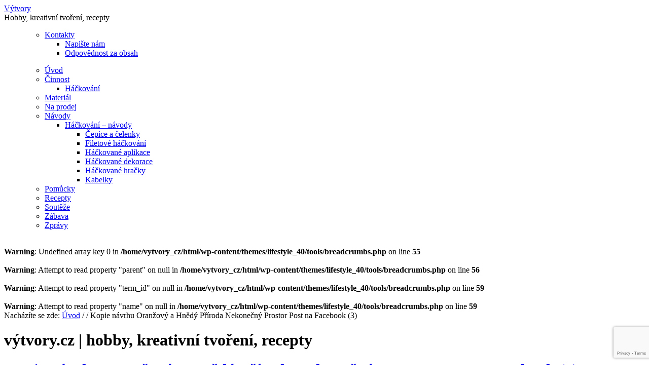

--- FILE ---
content_type: text/html; charset=UTF-8
request_url: https://www.vytvory.cz/soutez-a-nove-vydani-casopisu-ona-vi/6516/kopie-navrhu-oranzovy-a-hnedy-priroda-nekonecny-prostor-post-na-facebook-3
body_size: 27015
content:
<!DOCTYPE html PUBLIC "-//W3C//DTD XHTML 1.0 Transitional//EN" "http://www.w3.org/TR/xhtml1/DTD/xhtml1-transitional.dtd">
<html xmlns="http://www.w3.org/1999/xhtml" lang="cs" xml:lang="cs" prefix="og: https://ogp.me/ns#">
	<head profile="http://gmpg.org/xfn/11">
	<meta http-equiv="Cache-Control" content="Public" />
	<meta http-equiv="Content-Type" content="text/html; charset=UTF-8" />
  <meta http-equiv="Content-Language" content="cs-CZ" />

	<meta name="author" content="výtvory.cz | hobby, kreativní tvoření, recepty" />
	<meta name="robots" content="index,follow" />

	<title>Kopie návrhu Oranžový a Hnědý Příroda Nekonečný Prostor Post na Facebook (3) - výtvory.cz | hobby, kreativní tvoření, recepty : výtvory.cz | hobby, kreativní tvoření, recepty</title>
	<link rel="shortcut icon" href="https://www.vytvory.cz/wp-content/themes/lifestyle_40/images/favicon.ico" type="image/x-icon" />

	<link rel="stylesheet" href="https://www.vytvory.cz/wp-content/themes/lifestyle_40/style.css" type="text/css" media="screen" />
  <link rel="stylesheet" href="https://www.vytvory.cz/wp-content/themes/lifestyle_40/style-cf.css" type="text/css" media="all" />
  <link rel="stylesheet" href="https://www.vytvory.cz/wp-content/themes/lifestyle_40/style-tml.css" type="text/css" media="all" />

  <link rel='stylesheet' id='options_typography_Istok+Web-css' href='//fonts.googleapis.com/css?family=Istok+Web&#038;subset=latin' type='text/css' media='all'/>
	
	<link rel="alternate" type="application/rss+xml" title="výtvory.cz | hobby, kreativní tvoření, recepty RSS Feed" href="https://www.vytvory.cz/feed" />
	<link rel="alternate" type="application/atom+xml" title="výtvory.cz | hobby, kreativní tvoření, recepty Atom Feed" href="https://www.vytvory.cz/feed/atom" />
	<link rel="pingback" href="https://www.vytvory.cz/xmlrpc.php" />

			<style>img:is([sizes="auto" i], [sizes^="auto," i]) { contain-intrinsic-size: 3000px 1500px }</style>
	<!-- Google tag (gtag.js) consent mode dataLayer added by Site Kit -->
<script type="text/javascript" id="google_gtagjs-js-consent-mode-data-layer">
/* <![CDATA[ */
window.dataLayer = window.dataLayer || [];function gtag(){dataLayer.push(arguments);}
gtag('consent', 'default', {"ad_personalization":"denied","ad_storage":"denied","ad_user_data":"denied","analytics_storage":"denied","functionality_storage":"denied","security_storage":"denied","personalization_storage":"denied","region":["AT","BE","BG","CH","CY","CZ","DE","DK","EE","ES","FI","FR","GB","GR","HR","HU","IE","IS","IT","LI","LT","LU","LV","MT","NL","NO","PL","PT","RO","SE","SI","SK"],"wait_for_update":500});
window._googlesitekitConsentCategoryMap = {"statistics":["analytics_storage"],"marketing":["ad_storage","ad_user_data","ad_personalization"],"functional":["functionality_storage","security_storage"],"preferences":["personalization_storage"]};
window._googlesitekitConsents = {"ad_personalization":"denied","ad_storage":"denied","ad_user_data":"denied","analytics_storage":"denied","functionality_storage":"denied","security_storage":"denied","personalization_storage":"denied","region":["AT","BE","BG","CH","CY","CZ","DE","DK","EE","ES","FI","FR","GB","GR","HR","HU","IE","IS","IT","LI","LT","LU","LV","MT","NL","NO","PL","PT","RO","SE","SI","SK"],"wait_for_update":500};
/* ]]> */
</script>
<!-- End Google tag (gtag.js) consent mode dataLayer added by Site Kit -->

<!-- Optimalizace pro vyhledávače podle Rank Math - https://rankmath.com/ -->
<meta name="description" content="Titulní strana časopisu Ona Ví"/>
<meta name="robots" content="follow, index, max-snippet:-1, max-video-preview:-1, max-image-preview:large"/>
<link rel="canonical" href="https://www.vytvory.cz/soutez-a-nove-vydani-casopisu-ona-vi/6516/kopie-navrhu-oranzovy-a-hnedy-priroda-nekonecny-prostor-post-na-facebook-3" />
<meta property="og:locale" content="cs_CZ" />
<meta property="og:type" content="article" />
<meta property="og:title" content="Kopie návrhu Oranžový a Hnědý Příroda Nekonečný Prostor Post na Facebook (3) - výtvory.cz | hobby, kreativní tvoření, recepty" />
<meta property="og:description" content="Titulní strana časopisu Ona Ví" />
<meta property="og:url" content="https://www.vytvory.cz/soutez-a-nove-vydani-casopisu-ona-vi/6516/kopie-navrhu-oranzovy-a-hnedy-priroda-nekonecny-prostor-post-na-facebook-3" />
<meta property="og:site_name" content="vytvory.cz" />
<meta property="article:publisher" content="https://www.facebook.com/vytvory.cz/" />
<meta property="og:updated_time" content="2021-12-15T17:55:41+01:00" />
<meta property="og:image" content="https://www.vytvory.cz/wp-content/uploads/2021/12/kopie-navrhu-oranzovy-a-hnedy-priroda-nekonecny-prostor-post-na-facebook-3.jpg" />
<meta property="og:image:secure_url" content="https://www.vytvory.cz/wp-content/uploads/2021/12/kopie-navrhu-oranzovy-a-hnedy-priroda-nekonecny-prostor-post-na-facebook-3.jpg" />
<meta property="og:image:width" content="600" />
<meta property="og:image:height" content="503" />
<meta property="og:image:alt" content="Kopie návrhu Oranžový a Hnědý Příroda Nekonečný Prostor Post na Facebook (3)" />
<meta property="og:image:type" content="image/jpeg" />
<meta name="twitter:card" content="summary_large_image" />
<meta name="twitter:title" content="Kopie návrhu Oranžový a Hnědý Příroda Nekonečný Prostor Post na Facebook (3) - výtvory.cz | hobby, kreativní tvoření, recepty" />
<meta name="twitter:description" content="Titulní strana časopisu Ona Ví" />
<meta name="twitter:site" content="@VytvoryCZ" />
<meta name="twitter:creator" content="@VytvoryCZ" />
<meta name="twitter:image" content="https://www.vytvory.cz/wp-content/uploads/2021/12/kopie-navrhu-oranzovy-a-hnedy-priroda-nekonecny-prostor-post-na-facebook-3.jpg" />
<!-- /Rank Math WordPress SEO plugin -->

<link rel='dns-prefetch' href='//www.vytvory.cz' />
<link rel='dns-prefetch' href='//www.googletagmanager.com' />
<link rel='dns-prefetch' href='//stats.wp.com' />
<link rel='dns-prefetch' href='//v0.wordpress.com' />
<link rel='dns-prefetch' href='//jetpack.wordpress.com' />
<link rel='dns-prefetch' href='//s0.wp.com' />
<link rel='dns-prefetch' href='//public-api.wordpress.com' />
<link rel='dns-prefetch' href='//0.gravatar.com' />
<link rel='dns-prefetch' href='//1.gravatar.com' />
<link rel='dns-prefetch' href='//2.gravatar.com' />
<link rel='dns-prefetch' href='//pagead2.googlesyndication.com' />
<link rel='dns-prefetch' href='//fundingchoicesmessages.google.com' />
<link rel="alternate" type="application/rss+xml" title="výtvory.cz | hobby, kreativní tvoření, recepty &raquo; RSS komentářů pro Kopie návrhu Oranžový a Hnědý Příroda Nekonečný Prostor Post na Facebook (3)" href="https://www.vytvory.cz/soutez-a-nove-vydani-casopisu-ona-vi/6516/kopie-navrhu-oranzovy-a-hnedy-priroda-nekonecny-prostor-post-na-facebook-3/feed" />
<script type="text/javascript">
/* <![CDATA[ */
window._wpemojiSettings = {"baseUrl":"https:\/\/s.w.org\/images\/core\/emoji\/16.0.1\/72x72\/","ext":".png","svgUrl":"https:\/\/s.w.org\/images\/core\/emoji\/16.0.1\/svg\/","svgExt":".svg","source":{"concatemoji":"https:\/\/www.vytvory.cz\/wp-includes\/js\/wp-emoji-release.min.js?ver=569471f479a39f5ee24e472cfb14024a"}};
/*! This file is auto-generated */
!function(s,n){var o,i,e;function c(e){try{var t={supportTests:e,timestamp:(new Date).valueOf()};sessionStorage.setItem(o,JSON.stringify(t))}catch(e){}}function p(e,t,n){e.clearRect(0,0,e.canvas.width,e.canvas.height),e.fillText(t,0,0);var t=new Uint32Array(e.getImageData(0,0,e.canvas.width,e.canvas.height).data),a=(e.clearRect(0,0,e.canvas.width,e.canvas.height),e.fillText(n,0,0),new Uint32Array(e.getImageData(0,0,e.canvas.width,e.canvas.height).data));return t.every(function(e,t){return e===a[t]})}function u(e,t){e.clearRect(0,0,e.canvas.width,e.canvas.height),e.fillText(t,0,0);for(var n=e.getImageData(16,16,1,1),a=0;a<n.data.length;a++)if(0!==n.data[a])return!1;return!0}function f(e,t,n,a){switch(t){case"flag":return n(e,"\ud83c\udff3\ufe0f\u200d\u26a7\ufe0f","\ud83c\udff3\ufe0f\u200b\u26a7\ufe0f")?!1:!n(e,"\ud83c\udde8\ud83c\uddf6","\ud83c\udde8\u200b\ud83c\uddf6")&&!n(e,"\ud83c\udff4\udb40\udc67\udb40\udc62\udb40\udc65\udb40\udc6e\udb40\udc67\udb40\udc7f","\ud83c\udff4\u200b\udb40\udc67\u200b\udb40\udc62\u200b\udb40\udc65\u200b\udb40\udc6e\u200b\udb40\udc67\u200b\udb40\udc7f");case"emoji":return!a(e,"\ud83e\udedf")}return!1}function g(e,t,n,a){var r="undefined"!=typeof WorkerGlobalScope&&self instanceof WorkerGlobalScope?new OffscreenCanvas(300,150):s.createElement("canvas"),o=r.getContext("2d",{willReadFrequently:!0}),i=(o.textBaseline="top",o.font="600 32px Arial",{});return e.forEach(function(e){i[e]=t(o,e,n,a)}),i}function t(e){var t=s.createElement("script");t.src=e,t.defer=!0,s.head.appendChild(t)}"undefined"!=typeof Promise&&(o="wpEmojiSettingsSupports",i=["flag","emoji"],n.supports={everything:!0,everythingExceptFlag:!0},e=new Promise(function(e){s.addEventListener("DOMContentLoaded",e,{once:!0})}),new Promise(function(t){var n=function(){try{var e=JSON.parse(sessionStorage.getItem(o));if("object"==typeof e&&"number"==typeof e.timestamp&&(new Date).valueOf()<e.timestamp+604800&&"object"==typeof e.supportTests)return e.supportTests}catch(e){}return null}();if(!n){if("undefined"!=typeof Worker&&"undefined"!=typeof OffscreenCanvas&&"undefined"!=typeof URL&&URL.createObjectURL&&"undefined"!=typeof Blob)try{var e="postMessage("+g.toString()+"("+[JSON.stringify(i),f.toString(),p.toString(),u.toString()].join(",")+"));",a=new Blob([e],{type:"text/javascript"}),r=new Worker(URL.createObjectURL(a),{name:"wpTestEmojiSupports"});return void(r.onmessage=function(e){c(n=e.data),r.terminate(),t(n)})}catch(e){}c(n=g(i,f,p,u))}t(n)}).then(function(e){for(var t in e)n.supports[t]=e[t],n.supports.everything=n.supports.everything&&n.supports[t],"flag"!==t&&(n.supports.everythingExceptFlag=n.supports.everythingExceptFlag&&n.supports[t]);n.supports.everythingExceptFlag=n.supports.everythingExceptFlag&&!n.supports.flag,n.DOMReady=!1,n.readyCallback=function(){n.DOMReady=!0}}).then(function(){return e}).then(function(){var e;n.supports.everything||(n.readyCallback(),(e=n.source||{}).concatemoji?t(e.concatemoji):e.wpemoji&&e.twemoji&&(t(e.twemoji),t(e.wpemoji)))}))}((window,document),window._wpemojiSettings);
/* ]]> */
</script>
<style id='wp-emoji-styles-inline-css' type='text/css'>

	img.wp-smiley, img.emoji {
		display: inline !important;
		border: none !important;
		box-shadow: none !important;
		height: 1em !important;
		width: 1em !important;
		margin: 0 0.07em !important;
		vertical-align: -0.1em !important;
		background: none !important;
		padding: 0 !important;
	}
</style>
<link rel='stylesheet' id='wp-block-library-css' href='https://www.vytvory.cz/wp-includes/css/dist/block-library/style.min.css?ver=569471f479a39f5ee24e472cfb14024a' type='text/css' media='all' />
<style id='classic-theme-styles-inline-css' type='text/css'>
/*! This file is auto-generated */
.wp-block-button__link{color:#fff;background-color:#32373c;border-radius:9999px;box-shadow:none;text-decoration:none;padding:calc(.667em + 2px) calc(1.333em + 2px);font-size:1.125em}.wp-block-file__button{background:#32373c;color:#fff;text-decoration:none}
</style>
<link rel='stylesheet' id='mediaelement-css' href='https://www.vytvory.cz/wp-includes/js/mediaelement/mediaelementplayer-legacy.min.css?ver=4.2.17' type='text/css' media='all' />
<link rel='stylesheet' id='wp-mediaelement-css' href='https://www.vytvory.cz/wp-includes/js/mediaelement/wp-mediaelement.min.css?ver=569471f479a39f5ee24e472cfb14024a' type='text/css' media='all' />
<style id='jetpack-sharing-buttons-style-inline-css' type='text/css'>
.jetpack-sharing-buttons__services-list{display:flex;flex-direction:row;flex-wrap:wrap;gap:0;list-style-type:none;margin:5px;padding:0}.jetpack-sharing-buttons__services-list.has-small-icon-size{font-size:12px}.jetpack-sharing-buttons__services-list.has-normal-icon-size{font-size:16px}.jetpack-sharing-buttons__services-list.has-large-icon-size{font-size:24px}.jetpack-sharing-buttons__services-list.has-huge-icon-size{font-size:36px}@media print{.jetpack-sharing-buttons__services-list{display:none!important}}.editor-styles-wrapper .wp-block-jetpack-sharing-buttons{gap:0;padding-inline-start:0}ul.jetpack-sharing-buttons__services-list.has-background{padding:1.25em 2.375em}
</style>
<style id='global-styles-inline-css' type='text/css'>
:root{--wp--preset--aspect-ratio--square: 1;--wp--preset--aspect-ratio--4-3: 4/3;--wp--preset--aspect-ratio--3-4: 3/4;--wp--preset--aspect-ratio--3-2: 3/2;--wp--preset--aspect-ratio--2-3: 2/3;--wp--preset--aspect-ratio--16-9: 16/9;--wp--preset--aspect-ratio--9-16: 9/16;--wp--preset--color--black: #000000;--wp--preset--color--cyan-bluish-gray: #abb8c3;--wp--preset--color--white: #ffffff;--wp--preset--color--pale-pink: #f78da7;--wp--preset--color--vivid-red: #cf2e2e;--wp--preset--color--luminous-vivid-orange: #ff6900;--wp--preset--color--luminous-vivid-amber: #fcb900;--wp--preset--color--light-green-cyan: #7bdcb5;--wp--preset--color--vivid-green-cyan: #00d084;--wp--preset--color--pale-cyan-blue: #8ed1fc;--wp--preset--color--vivid-cyan-blue: #0693e3;--wp--preset--color--vivid-purple: #9b51e0;--wp--preset--gradient--vivid-cyan-blue-to-vivid-purple: linear-gradient(135deg,rgba(6,147,227,1) 0%,rgb(155,81,224) 100%);--wp--preset--gradient--light-green-cyan-to-vivid-green-cyan: linear-gradient(135deg,rgb(122,220,180) 0%,rgb(0,208,130) 100%);--wp--preset--gradient--luminous-vivid-amber-to-luminous-vivid-orange: linear-gradient(135deg,rgba(252,185,0,1) 0%,rgba(255,105,0,1) 100%);--wp--preset--gradient--luminous-vivid-orange-to-vivid-red: linear-gradient(135deg,rgba(255,105,0,1) 0%,rgb(207,46,46) 100%);--wp--preset--gradient--very-light-gray-to-cyan-bluish-gray: linear-gradient(135deg,rgb(238,238,238) 0%,rgb(169,184,195) 100%);--wp--preset--gradient--cool-to-warm-spectrum: linear-gradient(135deg,rgb(74,234,220) 0%,rgb(151,120,209) 20%,rgb(207,42,186) 40%,rgb(238,44,130) 60%,rgb(251,105,98) 80%,rgb(254,248,76) 100%);--wp--preset--gradient--blush-light-purple: linear-gradient(135deg,rgb(255,206,236) 0%,rgb(152,150,240) 100%);--wp--preset--gradient--blush-bordeaux: linear-gradient(135deg,rgb(254,205,165) 0%,rgb(254,45,45) 50%,rgb(107,0,62) 100%);--wp--preset--gradient--luminous-dusk: linear-gradient(135deg,rgb(255,203,112) 0%,rgb(199,81,192) 50%,rgb(65,88,208) 100%);--wp--preset--gradient--pale-ocean: linear-gradient(135deg,rgb(255,245,203) 0%,rgb(182,227,212) 50%,rgb(51,167,181) 100%);--wp--preset--gradient--electric-grass: linear-gradient(135deg,rgb(202,248,128) 0%,rgb(113,206,126) 100%);--wp--preset--gradient--midnight: linear-gradient(135deg,rgb(2,3,129) 0%,rgb(40,116,252) 100%);--wp--preset--font-size--small: 13px;--wp--preset--font-size--medium: 20px;--wp--preset--font-size--large: 36px;--wp--preset--font-size--x-large: 42px;--wp--preset--spacing--20: 0.44rem;--wp--preset--spacing--30: 0.67rem;--wp--preset--spacing--40: 1rem;--wp--preset--spacing--50: 1.5rem;--wp--preset--spacing--60: 2.25rem;--wp--preset--spacing--70: 3.38rem;--wp--preset--spacing--80: 5.06rem;--wp--preset--shadow--natural: 6px 6px 9px rgba(0, 0, 0, 0.2);--wp--preset--shadow--deep: 12px 12px 50px rgba(0, 0, 0, 0.4);--wp--preset--shadow--sharp: 6px 6px 0px rgba(0, 0, 0, 0.2);--wp--preset--shadow--outlined: 6px 6px 0px -3px rgba(255, 255, 255, 1), 6px 6px rgba(0, 0, 0, 1);--wp--preset--shadow--crisp: 6px 6px 0px rgba(0, 0, 0, 1);}:where(.is-layout-flex){gap: 0.5em;}:where(.is-layout-grid){gap: 0.5em;}body .is-layout-flex{display: flex;}.is-layout-flex{flex-wrap: wrap;align-items: center;}.is-layout-flex > :is(*, div){margin: 0;}body .is-layout-grid{display: grid;}.is-layout-grid > :is(*, div){margin: 0;}:where(.wp-block-columns.is-layout-flex){gap: 2em;}:where(.wp-block-columns.is-layout-grid){gap: 2em;}:where(.wp-block-post-template.is-layout-flex){gap: 1.25em;}:where(.wp-block-post-template.is-layout-grid){gap: 1.25em;}.has-black-color{color: var(--wp--preset--color--black) !important;}.has-cyan-bluish-gray-color{color: var(--wp--preset--color--cyan-bluish-gray) !important;}.has-white-color{color: var(--wp--preset--color--white) !important;}.has-pale-pink-color{color: var(--wp--preset--color--pale-pink) !important;}.has-vivid-red-color{color: var(--wp--preset--color--vivid-red) !important;}.has-luminous-vivid-orange-color{color: var(--wp--preset--color--luminous-vivid-orange) !important;}.has-luminous-vivid-amber-color{color: var(--wp--preset--color--luminous-vivid-amber) !important;}.has-light-green-cyan-color{color: var(--wp--preset--color--light-green-cyan) !important;}.has-vivid-green-cyan-color{color: var(--wp--preset--color--vivid-green-cyan) !important;}.has-pale-cyan-blue-color{color: var(--wp--preset--color--pale-cyan-blue) !important;}.has-vivid-cyan-blue-color{color: var(--wp--preset--color--vivid-cyan-blue) !important;}.has-vivid-purple-color{color: var(--wp--preset--color--vivid-purple) !important;}.has-black-background-color{background-color: var(--wp--preset--color--black) !important;}.has-cyan-bluish-gray-background-color{background-color: var(--wp--preset--color--cyan-bluish-gray) !important;}.has-white-background-color{background-color: var(--wp--preset--color--white) !important;}.has-pale-pink-background-color{background-color: var(--wp--preset--color--pale-pink) !important;}.has-vivid-red-background-color{background-color: var(--wp--preset--color--vivid-red) !important;}.has-luminous-vivid-orange-background-color{background-color: var(--wp--preset--color--luminous-vivid-orange) !important;}.has-luminous-vivid-amber-background-color{background-color: var(--wp--preset--color--luminous-vivid-amber) !important;}.has-light-green-cyan-background-color{background-color: var(--wp--preset--color--light-green-cyan) !important;}.has-vivid-green-cyan-background-color{background-color: var(--wp--preset--color--vivid-green-cyan) !important;}.has-pale-cyan-blue-background-color{background-color: var(--wp--preset--color--pale-cyan-blue) !important;}.has-vivid-cyan-blue-background-color{background-color: var(--wp--preset--color--vivid-cyan-blue) !important;}.has-vivid-purple-background-color{background-color: var(--wp--preset--color--vivid-purple) !important;}.has-black-border-color{border-color: var(--wp--preset--color--black) !important;}.has-cyan-bluish-gray-border-color{border-color: var(--wp--preset--color--cyan-bluish-gray) !important;}.has-white-border-color{border-color: var(--wp--preset--color--white) !important;}.has-pale-pink-border-color{border-color: var(--wp--preset--color--pale-pink) !important;}.has-vivid-red-border-color{border-color: var(--wp--preset--color--vivid-red) !important;}.has-luminous-vivid-orange-border-color{border-color: var(--wp--preset--color--luminous-vivid-orange) !important;}.has-luminous-vivid-amber-border-color{border-color: var(--wp--preset--color--luminous-vivid-amber) !important;}.has-light-green-cyan-border-color{border-color: var(--wp--preset--color--light-green-cyan) !important;}.has-vivid-green-cyan-border-color{border-color: var(--wp--preset--color--vivid-green-cyan) !important;}.has-pale-cyan-blue-border-color{border-color: var(--wp--preset--color--pale-cyan-blue) !important;}.has-vivid-cyan-blue-border-color{border-color: var(--wp--preset--color--vivid-cyan-blue) !important;}.has-vivid-purple-border-color{border-color: var(--wp--preset--color--vivid-purple) !important;}.has-vivid-cyan-blue-to-vivid-purple-gradient-background{background: var(--wp--preset--gradient--vivid-cyan-blue-to-vivid-purple) !important;}.has-light-green-cyan-to-vivid-green-cyan-gradient-background{background: var(--wp--preset--gradient--light-green-cyan-to-vivid-green-cyan) !important;}.has-luminous-vivid-amber-to-luminous-vivid-orange-gradient-background{background: var(--wp--preset--gradient--luminous-vivid-amber-to-luminous-vivid-orange) !important;}.has-luminous-vivid-orange-to-vivid-red-gradient-background{background: var(--wp--preset--gradient--luminous-vivid-orange-to-vivid-red) !important;}.has-very-light-gray-to-cyan-bluish-gray-gradient-background{background: var(--wp--preset--gradient--very-light-gray-to-cyan-bluish-gray) !important;}.has-cool-to-warm-spectrum-gradient-background{background: var(--wp--preset--gradient--cool-to-warm-spectrum) !important;}.has-blush-light-purple-gradient-background{background: var(--wp--preset--gradient--blush-light-purple) !important;}.has-blush-bordeaux-gradient-background{background: var(--wp--preset--gradient--blush-bordeaux) !important;}.has-luminous-dusk-gradient-background{background: var(--wp--preset--gradient--luminous-dusk) !important;}.has-pale-ocean-gradient-background{background: var(--wp--preset--gradient--pale-ocean) !important;}.has-electric-grass-gradient-background{background: var(--wp--preset--gradient--electric-grass) !important;}.has-midnight-gradient-background{background: var(--wp--preset--gradient--midnight) !important;}.has-small-font-size{font-size: var(--wp--preset--font-size--small) !important;}.has-medium-font-size{font-size: var(--wp--preset--font-size--medium) !important;}.has-large-font-size{font-size: var(--wp--preset--font-size--large) !important;}.has-x-large-font-size{font-size: var(--wp--preset--font-size--x-large) !important;}
:where(.wp-block-post-template.is-layout-flex){gap: 1.25em;}:where(.wp-block-post-template.is-layout-grid){gap: 1.25em;}
:where(.wp-block-columns.is-layout-flex){gap: 2em;}:where(.wp-block-columns.is-layout-grid){gap: 2em;}
:root :where(.wp-block-pullquote){font-size: 1.5em;line-height: 1.6;}
</style>
<link rel='stylesheet' id='theme-my-login-css' href='https://www.vytvory.cz/wp-content/plugins/theme-my-login/assets/styles/theme-my-login.min.css?ver=7.1.14' type='text/css' media='all' />
<link rel='stylesheet' id='wpb_wmca_accordion_style-css' href='https://www.vytvory.cz/wp-content/plugins/wpb-accordion-menu-or-category/assets/css/wpb_wmca_style.css?ver=1.0' type='text/css' media='all' />
<link rel='stylesheet' id='fancybox-css' href='https://www.vytvory.cz/wp-content/plugins/easy-fancybox/fancybox/1.5.4/jquery.fancybox.min.css?ver=569471f479a39f5ee24e472cfb14024a' type='text/css' media='screen' />
<link rel='stylesheet' id='sharedaddy-css' href='https://www.vytvory.cz/wp-content/plugins/jetpack/modules/sharedaddy/sharing.css?ver=15.2' type='text/css' media='all' />
<link rel='stylesheet' id='social-logos-css' href='https://www.vytvory.cz/wp-content/plugins/jetpack/_inc/social-logos/social-logos.min.css?ver=15.2' type='text/css' media='all' />
<script type="text/javascript" src="https://www.vytvory.cz/wp-includes/js/jquery/jquery.min.js?ver=3.7.1" id="jquery-core-js"></script>
<script type="text/javascript" src="https://www.vytvory.cz/wp-includes/js/jquery/jquery-migrate.min.js?ver=3.4.1" id="jquery-migrate-js"></script>

<!-- Google tag (gtag.js) snippet added by Site Kit -->
<!-- Google Analytics snippet added by Site Kit -->
<script type="text/javascript" src="https://www.googletagmanager.com/gtag/js?id=G-J5W9KV16JV" id="google_gtagjs-js" async></script>
<script type="text/javascript" id="google_gtagjs-js-after">
/* <![CDATA[ */
window.dataLayer = window.dataLayer || [];function gtag(){dataLayer.push(arguments);}
gtag("set","linker",{"domains":["www.vytvory.cz"]});
gtag("js", new Date());
gtag("set", "developer_id.dZTNiMT", true);
gtag("config", "G-J5W9KV16JV");
/* ]]> */
</script>
<link rel="https://api.w.org/" href="https://www.vytvory.cz/wp-json/" /><link rel="alternate" title="JSON" type="application/json" href="https://www.vytvory.cz/wp-json/wp/v2/media/6521" /><link rel="EditURI" type="application/rsd+xml" title="RSD" href="https://www.vytvory.cz/xmlrpc.php?rsd" />

<link rel='shortlink' href='https://www.vytvory.cz/?p=6521' />
<link rel="alternate" title="oEmbed (JSON)" type="application/json+oembed" href="https://www.vytvory.cz/wp-json/oembed/1.0/embed?url=https%3A%2F%2Fwww.vytvory.cz%2Fsoutez-a-nove-vydani-casopisu-ona-vi%2F6516%2Fkopie-navrhu-oranzovy-a-hnedy-priroda-nekonecny-prostor-post-na-facebook-3" />
<link rel="alternate" title="oEmbed (XML)" type="text/xml+oembed" href="https://www.vytvory.cz/wp-json/oembed/1.0/embed?url=https%3A%2F%2Fwww.vytvory.cz%2Fsoutez-a-nove-vydani-casopisu-ona-vi%2F6516%2Fkopie-navrhu-oranzovy-a-hnedy-priroda-nekonecny-prostor-post-na-facebook-3&#038;format=xml" />
<meta name="generator" content="Site Kit by Google 1.165.0" /><script type="text/javascript">
(function(url){
	if(/(?:Chrome\/26\.0\.1410\.63 Safari\/537\.31|WordfenceTestMonBot)/.test(navigator.userAgent)){ return; }
	var addEvent = function(evt, handler) {
		if (window.addEventListener) {
			document.addEventListener(evt, handler, false);
		} else if (window.attachEvent) {
			document.attachEvent('on' + evt, handler);
		}
	};
	var removeEvent = function(evt, handler) {
		if (window.removeEventListener) {
			document.removeEventListener(evt, handler, false);
		} else if (window.detachEvent) {
			document.detachEvent('on' + evt, handler);
		}
	};
	var evts = 'contextmenu dblclick drag dragend dragenter dragleave dragover dragstart drop keydown keypress keyup mousedown mousemove mouseout mouseover mouseup mousewheel scroll'.split(' ');
	var logHuman = function() {
		if (window.wfLogHumanRan) { return; }
		window.wfLogHumanRan = true;
		var wfscr = document.createElement('script');
		wfscr.type = 'text/javascript';
		wfscr.async = true;
		wfscr.src = url + '&r=' + Math.random();
		(document.getElementsByTagName('head')[0]||document.getElementsByTagName('body')[0]).appendChild(wfscr);
		for (var i = 0; i < evts.length; i++) {
			removeEvent(evts[i], logHuman);
		}
	};
	for (var i = 0; i < evts.length; i++) {
		addEvent(evts[i], logHuman);
	}
})('//www.vytvory.cz/?wordfence_lh=1&hid=6FD625DCC0D82148FDED41E43315D589');
</script>	<style>img#wpstats{display:none}</style>
		
<!-- Google AdSense meta tags added by Site Kit -->
<meta name="google-adsense-platform-account" content="ca-host-pub-2644536267352236">
<meta name="google-adsense-platform-domain" content="sitekit.withgoogle.com">
<!-- End Google AdSense meta tags added by Site Kit -->
<style type="text/css">.recentcomments a{display:inline !important;padding:0 !important;margin:0 !important;}</style>
<!-- Google Tag Manager snippet added by Site Kit -->
<script type="text/javascript">
/* <![CDATA[ */

			( function( w, d, s, l, i ) {
				w[l] = w[l] || [];
				w[l].push( {'gtm.start': new Date().getTime(), event: 'gtm.js'} );
				var f = d.getElementsByTagName( s )[0],
					j = d.createElement( s ), dl = l != 'dataLayer' ? '&l=' + l : '';
				j.async = true;
				j.src = 'https://www.googletagmanager.com/gtm.js?id=' + i + dl;
				f.parentNode.insertBefore( j, f );
			} )( window, document, 'script', 'dataLayer', 'GTM-PPMLMWR9' );
			
/* ]]> */
</script>

<!-- End Google Tag Manager snippet added by Site Kit -->

<!-- Google AdSense snippet added by Site Kit -->
<script type="text/javascript" async="async" src="https://pagead2.googlesyndication.com/pagead/js/adsbygoogle.js?client=ca-pub-2726558629979752&amp;host=ca-host-pub-2644536267352236" crossorigin="anonymous"></script>

<!-- End Google AdSense snippet added by Site Kit -->

<!-- Google AdSense Ad Blocking Recovery snippet added by Site Kit -->
<script async src="https://fundingchoicesmessages.google.com/i/pub-2726558629979752?ers=1" nonce="KLCg1iiZ3gPcpWlW_7zELA"></script><script nonce="KLCg1iiZ3gPcpWlW_7zELA">(function() {function signalGooglefcPresent() {if (!window.frames['googlefcPresent']) {if (document.body) {const iframe = document.createElement('iframe'); iframe.style = 'width: 0; height: 0; border: none; z-index: -1000; left: -1000px; top: -1000px;'; iframe.style.display = 'none'; iframe.name = 'googlefcPresent'; document.body.appendChild(iframe);} else {setTimeout(signalGooglefcPresent, 0);}}}signalGooglefcPresent();})();</script>
<!-- End Google AdSense Ad Blocking Recovery snippet added by Site Kit -->

<!-- Google AdSense Ad Blocking Recovery Error Protection snippet added by Site Kit -->
<script>(function(){'use strict';function aa(a){var b=0;return function(){return b<a.length?{done:!1,value:a[b++]}:{done:!0}}}var ba="function"==typeof Object.defineProperties?Object.defineProperty:function(a,b,c){if(a==Array.prototype||a==Object.prototype)return a;a[b]=c.value;return a};
function ea(a){a=["object"==typeof globalThis&&globalThis,a,"object"==typeof window&&window,"object"==typeof self&&self,"object"==typeof global&&global];for(var b=0;b<a.length;++b){var c=a[b];if(c&&c.Math==Math)return c}throw Error("Cannot find global object");}var fa=ea(this);function ha(a,b){if(b)a:{var c=fa;a=a.split(".");for(var d=0;d<a.length-1;d++){var e=a[d];if(!(e in c))break a;c=c[e]}a=a[a.length-1];d=c[a];b=b(d);b!=d&&null!=b&&ba(c,a,{configurable:!0,writable:!0,value:b})}}
var ia="function"==typeof Object.create?Object.create:function(a){function b(){}b.prototype=a;return new b},l;if("function"==typeof Object.setPrototypeOf)l=Object.setPrototypeOf;else{var m;a:{var ja={a:!0},ka={};try{ka.__proto__=ja;m=ka.a;break a}catch(a){}m=!1}l=m?function(a,b){a.__proto__=b;if(a.__proto__!==b)throw new TypeError(a+" is not extensible");return a}:null}var la=l;
function n(a,b){a.prototype=ia(b.prototype);a.prototype.constructor=a;if(la)la(a,b);else for(var c in b)if("prototype"!=c)if(Object.defineProperties){var d=Object.getOwnPropertyDescriptor(b,c);d&&Object.defineProperty(a,c,d)}else a[c]=b[c];a.A=b.prototype}function ma(){for(var a=Number(this),b=[],c=a;c<arguments.length;c++)b[c-a]=arguments[c];return b}
var na="function"==typeof Object.assign?Object.assign:function(a,b){for(var c=1;c<arguments.length;c++){var d=arguments[c];if(d)for(var e in d)Object.prototype.hasOwnProperty.call(d,e)&&(a[e]=d[e])}return a};ha("Object.assign",function(a){return a||na});/*

 Copyright The Closure Library Authors.
 SPDX-License-Identifier: Apache-2.0
*/
var p=this||self;function q(a){return a};var t,u;a:{for(var oa=["CLOSURE_FLAGS"],v=p,x=0;x<oa.length;x++)if(v=v[oa[x]],null==v){u=null;break a}u=v}var pa=u&&u[610401301];t=null!=pa?pa:!1;var z,qa=p.navigator;z=qa?qa.userAgentData||null:null;function A(a){return t?z?z.brands.some(function(b){return(b=b.brand)&&-1!=b.indexOf(a)}):!1:!1}function B(a){var b;a:{if(b=p.navigator)if(b=b.userAgent)break a;b=""}return-1!=b.indexOf(a)};function C(){return t?!!z&&0<z.brands.length:!1}function D(){return C()?A("Chromium"):(B("Chrome")||B("CriOS"))&&!(C()?0:B("Edge"))||B("Silk")};var ra=C()?!1:B("Trident")||B("MSIE");!B("Android")||D();D();B("Safari")&&(D()||(C()?0:B("Coast"))||(C()?0:B("Opera"))||(C()?0:B("Edge"))||(C()?A("Microsoft Edge"):B("Edg/"))||C()&&A("Opera"));var sa={},E=null;var ta="undefined"!==typeof Uint8Array,ua=!ra&&"function"===typeof btoa;var F="function"===typeof Symbol&&"symbol"===typeof Symbol()?Symbol():void 0,G=F?function(a,b){a[F]|=b}:function(a,b){void 0!==a.g?a.g|=b:Object.defineProperties(a,{g:{value:b,configurable:!0,writable:!0,enumerable:!1}})};function va(a){var b=H(a);1!==(b&1)&&(Object.isFrozen(a)&&(a=Array.prototype.slice.call(a)),I(a,b|1))}
var H=F?function(a){return a[F]|0}:function(a){return a.g|0},J=F?function(a){return a[F]}:function(a){return a.g},I=F?function(a,b){a[F]=b}:function(a,b){void 0!==a.g?a.g=b:Object.defineProperties(a,{g:{value:b,configurable:!0,writable:!0,enumerable:!1}})};function wa(){var a=[];G(a,1);return a}function xa(a,b){I(b,(a|0)&-99)}function K(a,b){I(b,(a|34)&-73)}function L(a){a=a>>11&1023;return 0===a?536870912:a};var M={};function N(a){return null!==a&&"object"===typeof a&&!Array.isArray(a)&&a.constructor===Object}var O,ya=[];I(ya,39);O=Object.freeze(ya);var P;function Q(a,b){P=b;a=new a(b);P=void 0;return a}
function R(a,b,c){null==a&&(a=P);P=void 0;if(null==a){var d=96;c?(a=[c],d|=512):a=[];b&&(d=d&-2095105|(b&1023)<<11)}else{if(!Array.isArray(a))throw Error();d=H(a);if(d&64)return a;d|=64;if(c&&(d|=512,c!==a[0]))throw Error();a:{c=a;var e=c.length;if(e){var f=e-1,g=c[f];if(N(g)){d|=256;b=(d>>9&1)-1;e=f-b;1024<=e&&(za(c,b,g),e=1023);d=d&-2095105|(e&1023)<<11;break a}}b&&(g=(d>>9&1)-1,b=Math.max(b,e-g),1024<b&&(za(c,g,{}),d|=256,b=1023),d=d&-2095105|(b&1023)<<11)}}I(a,d);return a}
function za(a,b,c){for(var d=1023+b,e=a.length,f=d;f<e;f++){var g=a[f];null!=g&&g!==c&&(c[f-b]=g)}a.length=d+1;a[d]=c};function Aa(a){switch(typeof a){case "number":return isFinite(a)?a:String(a);case "boolean":return a?1:0;case "object":if(a&&!Array.isArray(a)&&ta&&null!=a&&a instanceof Uint8Array){if(ua){for(var b="",c=0,d=a.length-10240;c<d;)b+=String.fromCharCode.apply(null,a.subarray(c,c+=10240));b+=String.fromCharCode.apply(null,c?a.subarray(c):a);a=btoa(b)}else{void 0===b&&(b=0);if(!E){E={};c="ABCDEFGHIJKLMNOPQRSTUVWXYZabcdefghijklmnopqrstuvwxyz0123456789".split("");d=["+/=","+/","-_=","-_.","-_"];for(var e=
0;5>e;e++){var f=c.concat(d[e].split(""));sa[e]=f;for(var g=0;g<f.length;g++){var h=f[g];void 0===E[h]&&(E[h]=g)}}}b=sa[b];c=Array(Math.floor(a.length/3));d=b[64]||"";for(e=f=0;f<a.length-2;f+=3){var k=a[f],w=a[f+1];h=a[f+2];g=b[k>>2];k=b[(k&3)<<4|w>>4];w=b[(w&15)<<2|h>>6];h=b[h&63];c[e++]=g+k+w+h}g=0;h=d;switch(a.length-f){case 2:g=a[f+1],h=b[(g&15)<<2]||d;case 1:a=a[f],c[e]=b[a>>2]+b[(a&3)<<4|g>>4]+h+d}a=c.join("")}return a}}return a};function Ba(a,b,c){a=Array.prototype.slice.call(a);var d=a.length,e=b&256?a[d-1]:void 0;d+=e?-1:0;for(b=b&512?1:0;b<d;b++)a[b]=c(a[b]);if(e){b=a[b]={};for(var f in e)Object.prototype.hasOwnProperty.call(e,f)&&(b[f]=c(e[f]))}return a}function Da(a,b,c,d,e,f){if(null!=a){if(Array.isArray(a))a=e&&0==a.length&&H(a)&1?void 0:f&&H(a)&2?a:Ea(a,b,c,void 0!==d,e,f);else if(N(a)){var g={},h;for(h in a)Object.prototype.hasOwnProperty.call(a,h)&&(g[h]=Da(a[h],b,c,d,e,f));a=g}else a=b(a,d);return a}}
function Ea(a,b,c,d,e,f){var g=d||c?H(a):0;d=d?!!(g&32):void 0;a=Array.prototype.slice.call(a);for(var h=0;h<a.length;h++)a[h]=Da(a[h],b,c,d,e,f);c&&c(g,a);return a}function Fa(a){return a.s===M?a.toJSON():Aa(a)};function Ga(a,b,c){c=void 0===c?K:c;if(null!=a){if(ta&&a instanceof Uint8Array)return b?a:new Uint8Array(a);if(Array.isArray(a)){var d=H(a);if(d&2)return a;if(b&&!(d&64)&&(d&32||0===d))return I(a,d|34),a;a=Ea(a,Ga,d&4?K:c,!0,!1,!0);b=H(a);b&4&&b&2&&Object.freeze(a);return a}a.s===M&&(b=a.h,c=J(b),a=c&2?a:Q(a.constructor,Ha(b,c,!0)));return a}}function Ha(a,b,c){var d=c||b&2?K:xa,e=!!(b&32);a=Ba(a,b,function(f){return Ga(f,e,d)});G(a,32|(c?2:0));return a};function Ia(a,b){a=a.h;return Ja(a,J(a),b)}function Ja(a,b,c,d){if(-1===c)return null;if(c>=L(b)){if(b&256)return a[a.length-1][c]}else{var e=a.length;if(d&&b&256&&(d=a[e-1][c],null!=d))return d;b=c+((b>>9&1)-1);if(b<e)return a[b]}}function Ka(a,b,c,d,e){var f=L(b);if(c>=f||e){e=b;if(b&256)f=a[a.length-1];else{if(null==d)return;f=a[f+((b>>9&1)-1)]={};e|=256}f[c]=d;e&=-1025;e!==b&&I(a,e)}else a[c+((b>>9&1)-1)]=d,b&256&&(d=a[a.length-1],c in d&&delete d[c]),b&1024&&I(a,b&-1025)}
function La(a,b){var c=Ma;var d=void 0===d?!1:d;var e=a.h;var f=J(e),g=Ja(e,f,b,d);var h=!1;if(null==g||"object"!==typeof g||(h=Array.isArray(g))||g.s!==M)if(h){var k=h=H(g);0===k&&(k|=f&32);k|=f&2;k!==h&&I(g,k);c=new c(g)}else c=void 0;else c=g;c!==g&&null!=c&&Ka(e,f,b,c,d);e=c;if(null==e)return e;a=a.h;f=J(a);f&2||(g=e,c=g.h,h=J(c),g=h&2?Q(g.constructor,Ha(c,h,!1)):g,g!==e&&(e=g,Ka(a,f,b,e,d)));return e}function Na(a,b){a=Ia(a,b);return null==a||"string"===typeof a?a:void 0}
function Oa(a,b){a=Ia(a,b);return null!=a?a:0}function S(a,b){a=Na(a,b);return null!=a?a:""};function T(a,b,c){this.h=R(a,b,c)}T.prototype.toJSON=function(){var a=Ea(this.h,Fa,void 0,void 0,!1,!1);return Pa(this,a,!0)};T.prototype.s=M;T.prototype.toString=function(){return Pa(this,this.h,!1).toString()};
function Pa(a,b,c){var d=a.constructor.v,e=L(J(c?a.h:b)),f=!1;if(d){if(!c){b=Array.prototype.slice.call(b);var g;if(b.length&&N(g=b[b.length-1]))for(f=0;f<d.length;f++)if(d[f]>=e){Object.assign(b[b.length-1]={},g);break}f=!0}e=b;c=!c;g=J(a.h);a=L(g);g=(g>>9&1)-1;for(var h,k,w=0;w<d.length;w++)if(k=d[w],k<a){k+=g;var r=e[k];null==r?e[k]=c?O:wa():c&&r!==O&&va(r)}else h||(r=void 0,e.length&&N(r=e[e.length-1])?h=r:e.push(h={})),r=h[k],null==h[k]?h[k]=c?O:wa():c&&r!==O&&va(r)}d=b.length;if(!d)return b;
var Ca;if(N(h=b[d-1])){a:{var y=h;e={};c=!1;for(var ca in y)Object.prototype.hasOwnProperty.call(y,ca)&&(a=y[ca],Array.isArray(a)&&a!=a&&(c=!0),null!=a?e[ca]=a:c=!0);if(c){for(var rb in e){y=e;break a}y=null}}y!=h&&(Ca=!0);d--}for(;0<d;d--){h=b[d-1];if(null!=h)break;var cb=!0}if(!Ca&&!cb)return b;var da;f?da=b:da=Array.prototype.slice.call(b,0,d);b=da;f&&(b.length=d);y&&b.push(y);return b};function Qa(a){return function(b){if(null==b||""==b)b=new a;else{b=JSON.parse(b);if(!Array.isArray(b))throw Error(void 0);G(b,32);b=Q(a,b)}return b}};function Ra(a){this.h=R(a)}n(Ra,T);var Sa=Qa(Ra);var U;function V(a){this.g=a}V.prototype.toString=function(){return this.g+""};var Ta={};function Ua(){return Math.floor(2147483648*Math.random()).toString(36)+Math.abs(Math.floor(2147483648*Math.random())^Date.now()).toString(36)};function Va(a,b){b=String(b);"application/xhtml+xml"===a.contentType&&(b=b.toLowerCase());return a.createElement(b)}function Wa(a){this.g=a||p.document||document}Wa.prototype.appendChild=function(a,b){a.appendChild(b)};/*

 SPDX-License-Identifier: Apache-2.0
*/
function Xa(a,b){a.src=b instanceof V&&b.constructor===V?b.g:"type_error:TrustedResourceUrl";var c,d;(c=(b=null==(d=(c=(a.ownerDocument&&a.ownerDocument.defaultView||window).document).querySelector)?void 0:d.call(c,"script[nonce]"))?b.nonce||b.getAttribute("nonce")||"":"")&&a.setAttribute("nonce",c)};function Ya(a){a=void 0===a?document:a;return a.createElement("script")};function Za(a,b,c,d,e,f){try{var g=a.g,h=Ya(g);h.async=!0;Xa(h,b);g.head.appendChild(h);h.addEventListener("load",function(){e();d&&g.head.removeChild(h)});h.addEventListener("error",function(){0<c?Za(a,b,c-1,d,e,f):(d&&g.head.removeChild(h),f())})}catch(k){f()}};var $a=p.atob("aHR0cHM6Ly93d3cuZ3N0YXRpYy5jb20vaW1hZ2VzL2ljb25zL21hdGVyaWFsL3N5c3RlbS8xeC93YXJuaW5nX2FtYmVyXzI0ZHAucG5n"),ab=p.atob("WW91IGFyZSBzZWVpbmcgdGhpcyBtZXNzYWdlIGJlY2F1c2UgYWQgb3Igc2NyaXB0IGJsb2NraW5nIHNvZnR3YXJlIGlzIGludGVyZmVyaW5nIHdpdGggdGhpcyBwYWdlLg=="),bb=p.atob("RGlzYWJsZSBhbnkgYWQgb3Igc2NyaXB0IGJsb2NraW5nIHNvZnR3YXJlLCB0aGVuIHJlbG9hZCB0aGlzIHBhZ2Uu");function db(a,b,c){this.i=a;this.l=new Wa(this.i);this.g=null;this.j=[];this.m=!1;this.u=b;this.o=c}
function eb(a){if(a.i.body&&!a.m){var b=function(){fb(a);p.setTimeout(function(){return gb(a,3)},50)};Za(a.l,a.u,2,!0,function(){p[a.o]||b()},b);a.m=!0}}
function fb(a){for(var b=W(1,5),c=0;c<b;c++){var d=X(a);a.i.body.appendChild(d);a.j.push(d)}b=X(a);b.style.bottom="0";b.style.left="0";b.style.position="fixed";b.style.width=W(100,110).toString()+"%";b.style.zIndex=W(2147483544,2147483644).toString();b.style["background-color"]=hb(249,259,242,252,219,229);b.style["box-shadow"]="0 0 12px #888";b.style.color=hb(0,10,0,10,0,10);b.style.display="flex";b.style["justify-content"]="center";b.style["font-family"]="Roboto, Arial";c=X(a);c.style.width=W(80,
85).toString()+"%";c.style.maxWidth=W(750,775).toString()+"px";c.style.margin="24px";c.style.display="flex";c.style["align-items"]="flex-start";c.style["justify-content"]="center";d=Va(a.l.g,"IMG");d.className=Ua();d.src=$a;d.alt="Warning icon";d.style.height="24px";d.style.width="24px";d.style["padding-right"]="16px";var e=X(a),f=X(a);f.style["font-weight"]="bold";f.textContent=ab;var g=X(a);g.textContent=bb;Y(a,e,f);Y(a,e,g);Y(a,c,d);Y(a,c,e);Y(a,b,c);a.g=b;a.i.body.appendChild(a.g);b=W(1,5);for(c=
0;c<b;c++)d=X(a),a.i.body.appendChild(d),a.j.push(d)}function Y(a,b,c){for(var d=W(1,5),e=0;e<d;e++){var f=X(a);b.appendChild(f)}b.appendChild(c);c=W(1,5);for(d=0;d<c;d++)e=X(a),b.appendChild(e)}function W(a,b){return Math.floor(a+Math.random()*(b-a))}function hb(a,b,c,d,e,f){return"rgb("+W(Math.max(a,0),Math.min(b,255)).toString()+","+W(Math.max(c,0),Math.min(d,255)).toString()+","+W(Math.max(e,0),Math.min(f,255)).toString()+")"}function X(a){a=Va(a.l.g,"DIV");a.className=Ua();return a}
function gb(a,b){0>=b||null!=a.g&&0!=a.g.offsetHeight&&0!=a.g.offsetWidth||(ib(a),fb(a),p.setTimeout(function(){return gb(a,b-1)},50))}
function ib(a){var b=a.j;var c="undefined"!=typeof Symbol&&Symbol.iterator&&b[Symbol.iterator];if(c)b=c.call(b);else if("number"==typeof b.length)b={next:aa(b)};else throw Error(String(b)+" is not an iterable or ArrayLike");for(c=b.next();!c.done;c=b.next())(c=c.value)&&c.parentNode&&c.parentNode.removeChild(c);a.j=[];(b=a.g)&&b.parentNode&&b.parentNode.removeChild(b);a.g=null};function jb(a,b,c,d,e){function f(k){document.body?g(document.body):0<k?p.setTimeout(function(){f(k-1)},e):b()}function g(k){k.appendChild(h);p.setTimeout(function(){h?(0!==h.offsetHeight&&0!==h.offsetWidth?b():a(),h.parentNode&&h.parentNode.removeChild(h)):a()},d)}var h=kb(c);f(3)}function kb(a){var b=document.createElement("div");b.className=a;b.style.width="1px";b.style.height="1px";b.style.position="absolute";b.style.left="-10000px";b.style.top="-10000px";b.style.zIndex="-10000";return b};function Ma(a){this.h=R(a)}n(Ma,T);function lb(a){this.h=R(a)}n(lb,T);var mb=Qa(lb);function nb(a){a=Na(a,4)||"";if(void 0===U){var b=null;var c=p.trustedTypes;if(c&&c.createPolicy){try{b=c.createPolicy("goog#html",{createHTML:q,createScript:q,createScriptURL:q})}catch(d){p.console&&p.console.error(d.message)}U=b}else U=b}a=(b=U)?b.createScriptURL(a):a;return new V(a,Ta)};function ob(a,b){this.m=a;this.o=new Wa(a.document);this.g=b;this.j=S(this.g,1);this.u=nb(La(this.g,2));this.i=!1;b=nb(La(this.g,13));this.l=new db(a.document,b,S(this.g,12))}ob.prototype.start=function(){pb(this)};
function pb(a){qb(a);Za(a.o,a.u,3,!1,function(){a:{var b=a.j;var c=p.btoa(b);if(c=p[c]){try{var d=Sa(p.atob(c))}catch(e){b=!1;break a}b=b===Na(d,1)}else b=!1}b?Z(a,S(a.g,14)):(Z(a,S(a.g,8)),eb(a.l))},function(){jb(function(){Z(a,S(a.g,7));eb(a.l)},function(){return Z(a,S(a.g,6))},S(a.g,9),Oa(a.g,10),Oa(a.g,11))})}function Z(a,b){a.i||(a.i=!0,a=new a.m.XMLHttpRequest,a.open("GET",b,!0),a.send())}function qb(a){var b=p.btoa(a.j);a.m[b]&&Z(a,S(a.g,5))};(function(a,b){p[a]=function(){var c=ma.apply(0,arguments);p[a]=function(){};b.apply(null,c)}})("__h82AlnkH6D91__",function(a){"function"===typeof window.atob&&(new ob(window,mb(window.atob(a)))).start()});}).call(this);

window.__h82AlnkH6D91__("[base64]/[base64]/[base64]/[base64]");</script>
<!-- End Google AdSense Ad Blocking Recovery Error Protection snippet added by Site Kit -->

	<script type="text/javascript"><!--//--><![CDATA[//><!--
		sfHover = function() {
			if (!document.getElementsByTagName) return false;
			var sfEls = document.getElementById("nav").getElementsByTagName("li");
						var sfEls1 = document.getElementById("subnav").getElementsByTagName("li");
			for (var i=0; i<sfEls.length; i++) {
				sfEls[i].onmouseover=function() {
					this.className+=" sfhover";
				}
				sfEls[i].onmouseout=function() {
					this.className=this.className.replace(new RegExp(" sfhover\\b"), "");
				}
			}
						for (var i=0; i<sfEls1.length; i++) {
				sfEls1[i].onmouseover=function() {
					this.className+=" sfhover1";
				}
				sfEls1[i].onmouseout=function() {
					this.className=this.className.replace(new RegExp(" sfhover1\\b"), "");
				}
			}
		}
		if (window.attachEvent) window.attachEvent("onload", sfHover);
//--><!]]></script>

<script async custom-element="amp-auto-ads"
        src="https://cdn.ampproject.org/v0/amp-auto-ads-0.1.js">
</script>

<script defer>
	if (typeof gtag === "function") {
		gtag('consent', 'update', {
			'ad_personalization': 'granted',
			'ad_storage': 'granted',
			'ad_user_data': 'granted',
			'analytics_storage': 'granted',
		});
	}
</script>

</head>

<body data-rsssl=1>

<!-- IS 800x600 start -->
<!-- IS 800x600 end -->

<a name="top"></a>
<div id="wrap">

<div id="header">

	<div class="headerleft" id="imageheader">
		<div class="web-name"><a href="https://www.vytvory.cz/">Výtvory</a></div>    <div class="web-desc">Hobby, kreativní tvoření, recepty</div>
	</div>	
	
	
  <div id="navbarleft">
    <ul id="nav">
      <div class="menu-menu_pages-container"><ul id="menu-menu_pages" class="menu"><li id="menu-item-902" class="menu-item menu-item-type-post_type menu-item-object-page menu-item-has-children menu-item-902"><a href="https://www.vytvory.cz/kontakty">Kontakty</a>
<ul class="sub-menu">
	<li id="menu-item-2862" class="menu-item menu-item-type-post_type menu-item-object-page menu-item-2862"><a href="https://www.vytvory.cz/napiste-nam">Napište nám</a></li>
	<li id="menu-item-1583" class="menu-item menu-item-type-post_type menu-item-object-page menu-item-1583"><a href="https://www.vytvory.cz/kontakty/odpovednost-za-obsah">Odpovědnost za obsah</a></li>
</ul>
</li>
</ul></div>    </ul>
    <div class="clear"></div>
  </div>

	<!--
  <div id="navbarright">
		<form id="searchform" method="get" action="/index.php">
		  <input type="text" value="Hledat..." name="s" id="searchbox" onfocus="if (this.value == 'Hledat...') {this.value = '';}" onblur="if (this.value == '') {this.value = 'Hledat...';}" />
		  <input type="submit" id="searchsubmit" value="OK" />
    </form>
	</div>
  -->

</div>

<div id="navbar">
  <div id="craft"></div>
</div>

<div class="clear"></div>

<div id="subnavbar">
	<ul id="subnav">
		<div class="menu-menu_category-container"><ul id="menu-menu_category" class="menu"><li id="menu-item-5227" class="menu-item menu-item-type-custom menu-item-object-custom menu-item-home menu-item-5227"><a href="https://www.vytvory.cz">Úvod</a></li>
<li id="menu-item-5218" class="menu-item menu-item-type-taxonomy menu-item-object-category menu-item-has-children menu-item-5218"><a href="https://www.vytvory.cz/category/cinnost">Činnost</a>
<ul class="sub-menu">
	<li id="menu-item-5358" class="menu-item menu-item-type-taxonomy menu-item-object-category menu-item-5358"><a href="https://www.vytvory.cz/category/cinnost/hackovani">Háčkování</a></li>
</ul>
</li>
<li id="menu-item-5219" class="menu-item menu-item-type-taxonomy menu-item-object-category menu-item-5219"><a href="https://www.vytvory.cz/category/material">Materiál</a></li>
<li id="menu-item-5220" class="menu-item menu-item-type-taxonomy menu-item-object-category menu-item-5220"><a href="https://www.vytvory.cz/category/na-prodej">Na prodej</a></li>
<li id="menu-item-5224" class="menu-item menu-item-type-taxonomy menu-item-object-category menu-item-has-children menu-item-5224"><a href="https://www.vytvory.cz/category/navody">Návody</a>
<ul class="sub-menu">
	<li id="menu-item-5351" class="menu-item menu-item-type-taxonomy menu-item-object-category menu-item-has-children menu-item-5351"><a href="https://www.vytvory.cz/category/navody/hackovani-navody">Háčkování &#8211; návody</a>
	<ul class="sub-menu">
		<li id="menu-item-5352" class="menu-item menu-item-type-taxonomy menu-item-object-category menu-item-5352"><a href="https://www.vytvory.cz/category/navody/hackovani-navody/cepice-a-celenky">Čepice a čelenky</a></li>
		<li id="menu-item-5353" class="menu-item menu-item-type-taxonomy menu-item-object-category menu-item-5353"><a href="https://www.vytvory.cz/category/navody/hackovani-navody/filetove-hackovani">Filetové háčkování</a></li>
		<li id="menu-item-5354" class="menu-item menu-item-type-taxonomy menu-item-object-category menu-item-5354"><a href="https://www.vytvory.cz/category/navody/hackovani-navody/hackovane-aplikace">Háčkované aplikace</a></li>
		<li id="menu-item-5355" class="menu-item menu-item-type-taxonomy menu-item-object-category menu-item-5355"><a href="https://www.vytvory.cz/category/navody/hackovani-navody/hackovane-dekorace">Háčkované dekorace</a></li>
		<li id="menu-item-5356" class="menu-item menu-item-type-taxonomy menu-item-object-category menu-item-5356"><a href="https://www.vytvory.cz/category/navody/hackovani-navody/hackovane-hracky">Háčkované hračky</a></li>
		<li id="menu-item-5357" class="menu-item menu-item-type-taxonomy menu-item-object-category menu-item-5357"><a href="https://www.vytvory.cz/category/navody/hackovani-navody/kabelky">Kabelky</a></li>
	</ul>
</li>
</ul>
</li>
<li id="menu-item-5221" class="menu-item menu-item-type-taxonomy menu-item-object-category menu-item-5221"><a href="https://www.vytvory.cz/category/pomucky">Pomůcky</a></li>
<li id="menu-item-5222" class="menu-item menu-item-type-taxonomy menu-item-object-category menu-item-5222"><a href="https://www.vytvory.cz/category/recepty">Recepty</a></li>
<li id="menu-item-5223" class="menu-item menu-item-type-taxonomy menu-item-object-category menu-item-5223"><a href="https://www.vytvory.cz/category/souteze">Soutěže</a></li>
<li id="menu-item-5225" class="menu-item menu-item-type-taxonomy menu-item-object-category menu-item-5225"><a href="https://www.vytvory.cz/category/zabava">Zábava</a></li>
<li id="menu-item-5226" class="menu-item menu-item-type-taxonomy menu-item-object-category menu-item-5226"><a href="https://www.vytvory.cz/category/zpravy">Zprávy</a></li>
</ul></div>	</ul>
</div>

<div class="clear"></div>

<div id="content">

	<div id="contentleft">

		<div class="postarea">

		<br />
<b>Warning</b>:  Undefined array key 0 in <b>/home/vytvory_cz/html/wp-content/themes/lifestyle_40/tools/breadcrumbs.php</b> on line <b>55</b><br />
<br />
<b>Warning</b>:  Attempt to read property "parent" on null in <b>/home/vytvory_cz/html/wp-content/themes/lifestyle_40/tools/breadcrumbs.php</b> on line <b>56</b><br />
<br />
<b>Warning</b>:  Attempt to read property "term_id" on null in <b>/home/vytvory_cz/html/wp-content/themes/lifestyle_40/tools/breadcrumbs.php</b> on line <b>59</b><br />
<br />
<b>Warning</b>:  Attempt to read property "name" on null in <b>/home/vytvory_cz/html/wp-content/themes/lifestyle_40/tools/breadcrumbs.php</b> on line <b>59</b><br />
<div class="breadcrumb">Nacházíte se zde: <a href="https://www.vytvory.cz">Úvod</a> / <a href=""></a> / Kopie návrhu Oranžový a Hnědý Příroda Nekonečný Prostor Post na Facebook (3)</div>
      	
        <h1 class="hide">výtvory.cz | hobby, kreativní tvoření, recepty</h1>
            
      
          <div class="post-6521 attachment type-attachment status-inherit hentry" id="post-6521">

                
            <h1><a href="https://www.vytvory.cz/soutez-a-nove-vydani-casopisu-ona-vi/6516/kopie-navrhu-oranzovy-a-hnedy-priroda-nekonecny-prostor-post-na-facebook-3">Kopie návrhu Oranžový a Hnědý Příroda Nekonečný Prostor Post na Facebook (3)</a></h1>
      <h2 class="hide">výtvory.cz | hobby, kreativní tvoření, recepty | Hobby, kreativní tvoření, recepty</h2>
      			
			<div class="date">
			
				<div class="dateleft">
					<p><span class="time">15.12.2021</span> Publikoval(a) <a href="https://www.vytvory.cz/author/katerinao" title="Příspěvky od Katerinao" rel="author">Katerinao</a> <span class='pozn'>(1)</span> <br /> Rubrika: </p> 
				</div>
				
				<div class="dateright">
					<p><span class="icomment"><a href="https://www.vytvory.cz/soutez-a-nove-vydani-casopisu-ona-vi/6516/kopie-navrhu-oranzovy-a-hnedy-priroda-nekonecny-prostor-post-na-facebook-3#respond">Vložit komentář</a></span></p> 
				</div>
				
			</div>
			
			<div class="clear"></div>

			
			<p class="attachment"><a href='https://www.vytvory.cz/wp-content/uploads/2021/12/kopie-navrhu-oranzovy-a-hnedy-priroda-nekonecny-prostor-post-na-facebook-3.jpg'><img fetchpriority="high" decoding="async" width="300" height="252" src="https://www.vytvory.cz/wp-content/uploads/2021/12/kopie-navrhu-oranzovy-a-hnedy-priroda-nekonecny-prostor-post-na-facebook-3-300x252.jpg" class="attachment-medium size-medium" alt="Kopie návrhu Oranžový a Hnědý Příroda Nekonečný Prostor Post na Facebook (3)" srcset="https://www.vytvory.cz/wp-content/uploads/2021/12/kopie-navrhu-oranzovy-a-hnedy-priroda-nekonecny-prostor-post-na-facebook-3-300x252.jpg 300w, https://www.vytvory.cz/wp-content/uploads/2021/12/kopie-navrhu-oranzovy-a-hnedy-priroda-nekonecny-prostor-post-na-facebook-3-585x490.jpg 585w, https://www.vytvory.cz/wp-content/uploads/2021/12/kopie-navrhu-oranzovy-a-hnedy-priroda-nekonecny-prostor-post-na-facebook-3-150x126.jpg 150w, https://www.vytvory.cz/wp-content/uploads/2021/12/kopie-navrhu-oranzovy-a-hnedy-priroda-nekonecny-prostor-post-na-facebook-3.jpg 600w" sizes="(max-width: 300px) 100vw, 300px" title="Kopie návrhu Oranžový a Hnědý Příroda Nekonečný Prostor Post na Facebook (3)"></a></p>
<div class="sharedaddy sd-sharing-enabled"><div class="robots-nocontent sd-block sd-social sd-social-icon-text sd-sharing"><h3 class="sd-title">Sdílejte:</h3><div class="sd-content"><ul><li class="share-email"><a rel="nofollow noopener noreferrer"
				data-shared="sharing-email-6521"
				class="share-email sd-button share-icon"
				href="mailto:?subject=%5BShared%20Post%5D%20Kopie%20n%C3%A1vrhu%20Oran%C5%BEov%C3%BD%20a%C2%A0Hn%C4%9Bd%C3%BD%20P%C5%99%C3%ADroda%20Nekone%C4%8Dn%C3%BD%20Prostor%20Post%20na%20Facebook%20%283%29&#038;body=https%3A%2F%2Fwww.vytvory.cz%2Fsoutez-a-nove-vydani-casopisu-ona-vi%2F6516%2Fkopie-navrhu-oranzovy-a-hnedy-priroda-nekonecny-prostor-post-na-facebook-3&#038;share=email"
				target="_blank"
				aria-labelledby="sharing-email-6521"
				data-email-share-error-title="Do you have email set up?" data-email-share-error-text="If you&#039;re having problems sharing via email, you might not have email set up for your browser. You may need to create a new email yourself." data-email-share-nonce="3543d371c3" data-email-share-track-url="https://www.vytvory.cz/soutez-a-nove-vydani-casopisu-ona-vi/6516/kopie-navrhu-oranzovy-a-hnedy-priroda-nekonecny-prostor-post-na-facebook-3?share=email">
				<span id="sharing-email-6521" hidden>Click to email a link to a friend (Opens in new window)</span>
				<span>Email</span>
			</a></li><li class="share-facebook"><a rel="nofollow noopener noreferrer"
				data-shared="sharing-facebook-6521"
				class="share-facebook sd-button share-icon"
				href="https://www.vytvory.cz/soutez-a-nove-vydani-casopisu-ona-vi/6516/kopie-navrhu-oranzovy-a-hnedy-priroda-nekonecny-prostor-post-na-facebook-3?share=facebook"
				target="_blank"
				aria-labelledby="sharing-facebook-6521"
				>
				<span id="sharing-facebook-6521" hidden>Click to share on Facebook (Opens in new window)</span>
				<span>Facebook</span>
			</a></li><li class="share-pinterest"><a rel="nofollow noopener noreferrer"
				data-shared="sharing-pinterest-6521"
				class="share-pinterest sd-button share-icon"
				href="https://www.vytvory.cz/soutez-a-nove-vydani-casopisu-ona-vi/6516/kopie-navrhu-oranzovy-a-hnedy-priroda-nekonecny-prostor-post-na-facebook-3?share=pinterest"
				target="_blank"
				aria-labelledby="sharing-pinterest-6521"
				>
				<span id="sharing-pinterest-6521" hidden>Click to share on Pinterest (Opens in new window)</span>
				<span>Pinterest</span>
			</a></li><li class="share-print"><a rel="nofollow noopener noreferrer"
				data-shared="sharing-print-6521"
				class="share-print sd-button share-icon"
				href="https://www.vytvory.cz/soutez-a-nove-vydani-casopisu-ona-vi/6516/kopie-navrhu-oranzovy-a-hnedy-priroda-nekonecny-prostor-post-na-facebook-3#print?share=print"
				target="_blank"
				aria-labelledby="sharing-print-6521"
				>
				<span id="sharing-print-6521" hidden>Click to print (Opens in new window)</span>
				<span>Print</span>
			</a></li><li class="share-twitter"><a rel="nofollow noopener noreferrer"
				data-shared="sharing-twitter-6521"
				class="share-twitter sd-button share-icon"
				href="https://www.vytvory.cz/soutez-a-nove-vydani-casopisu-ona-vi/6516/kopie-navrhu-oranzovy-a-hnedy-priroda-nekonecny-prostor-post-na-facebook-3?share=twitter"
				target="_blank"
				aria-labelledby="sharing-twitter-6521"
				>
				<span id="sharing-twitter-6521" hidden>Click to share on X (Opens in new window)</span>
				<span>X</span>
			</a></li><li class="share-end"></li></ul></div></div></div>      <div class="clear"></div>
					
      
              

        <div>
                    &nbsp;
                  </div>

  						
            
			</div>
      
			
      <div class='pagination'>
        <div class='links'>
                </div>
      </div>
			
		</div>
	
		 
    
		
<div id="comments" class="comments-area">

	
	
	
		<div id="respond" class="comment-respond">
			<h3 id="reply-title" class="comment-reply-title">Leave a Reply<small><a rel="nofollow" id="cancel-comment-reply-link" href="/soutez-a-nove-vydani-casopisu-ona-vi/6516/kopie-navrhu-oranzovy-a-hnedy-priroda-nekonecny-prostor-post-na-facebook-3#respond" style="display:none;">Cancel reply</a></small></h3>			<form id="commentform" class="comment-form">
				<iframe
					title="Comment Form"
					src="https://jetpack.wordpress.com/jetpack-comment/?blogid=4330752&#038;postid=6521&#038;comment_registration=0&#038;require_name_email=1&#038;stc_enabled=1&#038;stb_enabled=1&#038;show_avatars=0&#038;avatar_default=blank&#038;greeting=Leave+a+Reply&#038;jetpack_comments_nonce=5ac3d78217&#038;greeting_reply=Leave+a+Reply+to+%25s&#038;color_scheme=light&#038;lang=cs_CZ&#038;jetpack_version=15.2&#038;iframe_unique_id=1&#038;show_cookie_consent=0&#038;has_cookie_consent=0&#038;is_current_user_subscribed=0&#038;token_key=%3Bnormal%3B&#038;sig=d0a6ea9c73d1c7d47c4b2de7d774248af912c5ed#parent=https%3A%2F%2Fwww.vytvory.cz%2Fsoutez-a-nove-vydani-casopisu-ona-vi%2F6516%2Fkopie-navrhu-oranzovy-a-hnedy-priroda-nekonecny-prostor-post-na-facebook-3"
											name="jetpack_remote_comment"
						style="width:100%; height: 430px; border:0;"
										class="jetpack_remote_comment"
					id="jetpack_remote_comment"
					sandbox="allow-same-origin allow-top-navigation allow-scripts allow-forms allow-popups"
				>
									</iframe>
									<!--[if !IE]><!-->
					<script>
						document.addEventListener('DOMContentLoaded', function () {
							var commentForms = document.getElementsByClassName('jetpack_remote_comment');
							for (var i = 0; i < commentForms.length; i++) {
								commentForms[i].allowTransparency = false;
								commentForms[i].scrolling = 'no';
							}
						});
					</script>
					<!--<![endif]-->
							</form>
		</div>

		
		<input type="hidden" name="comment_parent" id="comment_parent" value="" />

		
</div><!-- #comments .comments-area -->		
	</div>
	

<div id="sidebar">
		
	<ul id="sidebarwidgeted">
    
	<li id="theme-my-login-2" class="widget widget_theme_my_login"><h2>Přihlásit se</h2><div class="tml tml-login">
<div class="tml-alerts"></div><form name="login" action="https://www.vytvory.cz/login" method="post">
<div class="tml-field-wrap tml-log-wrap">
<label class="tml-label" for="user_login">Uživatelské jméno</label>
<input name="log" type="text" value="" id="user_login" autocapitalize="off" class="tml-field">
</div>

<div class="tml-field-wrap tml-pwd-wrap">
<label class="tml-label" for="user_pass">Heslo</label>
<input name="pwd" type="password" value="" id="user_pass" class="tml-field">
</div>

<div class="gglcptch gglcptch_v3"><input type="hidden" id="g-recaptcha-response" name="g-recaptcha-response" /><br /><div class="gglcptch_error_text">The reCAPTCHA verification period has expired. Please reload the page.</div></div>
<div class="tml-field-wrap tml-rememberme-wrap">
<input name="rememberme" type="checkbox" value="forever" id="rememberme" class="tml-checkbox">
<label class="tml-label" for="rememberme">Pamatovat si mě</label>
</div>

<div class="tml-field-wrap tml-submit-wrap">
<button name="submit" type="submit" class="tml-button">Přihlásit se</button>
</div>

<input name="redirect_to" type="hidden" value="/soutez-a-nove-vydani-casopisu-ona-vi/6516/kopie-navrhu-oranzovy-a-hnedy-priroda-nekonecny-prostor-post-na-facebook-3">

</form>
</div>
</li>
<li id="search-3" class="widget widget_search"><h2>Co hledáte?</h2><form role="search" method="get" id="searchform" class="searchform" action="https://www.vytvory.cz/">
				<div>
					<label class="screen-reader-text" for="s">Vyhledávání</label>
					<input type="text" value="" name="s" id="s" />
					<input type="submit" id="searchsubmit" value="Hledat" />
				</div>
			</form></li>
<li id="wpb_wmca_accordion_widget-3" class="widget widget_wpb_wmca_accordion_widget"><h2>Rubriky a témata</h2>			<div class="wpb_category_n_menu_accordion wpb_accordion_free_version wpb_wmca_accordion_wrapper_theme_dark wpb_wmca_keyboard_accessibility_no wpb_the_category_accordion" data-shortcode_id="7017" data-accordion="true" data-indicator_icon="+">
								
<ul class="wpb_category_n_menu_accordion_list">
		<li class="cat-item cat-item-5 cat-item-have-child"><a href="https://www.vytvory.cz/category/cinnost" >Činnost</a>
<ul class='children'>
	<li class="cat-item cat-item-65"><a href="https://www.vytvory.cz/category/cinnost/dekorace-cinnost" >Dekorace</a>
</li>
	<li class="cat-item cat-item-288"><a href="https://www.vytvory.cz/category/cinnost/design" >Design</a>
</li>
	<li class="cat-item cat-item-30"><a href="https://www.vytvory.cz/category/cinnost/fotografovani" >Fotografování</a>
</li>
	<li class="cat-item cat-item-17"><a href="https://www.vytvory.cz/category/cinnost/hackovani" >Háčkování</a>
</li>
	<li class="cat-item cat-item-77"><a href="https://www.vytvory.cz/category/cinnost/hry" >Hry</a>
</li>
	<li class="cat-item cat-item-20"><a href="https://www.vytvory.cz/category/cinnost/kresleni" >Kreslení</a>
</li>
	<li class="cat-item cat-item-21"><a href="https://www.vytvory.cz/category/cinnost/modelovani" >Modelování</a>
</li>
	<li class="cat-item cat-item-43"><a href="https://www.vytvory.cz/category/cinnost/patchwork" >Patchwork</a>
</li>
	<li class="cat-item cat-item-18"><a href="https://www.vytvory.cz/category/cinnost/pedig" >Pedig</a>
</li>
	<li class="cat-item cat-item-409"><a href="https://www.vytvory.cz/category/cinnost/pestujeme" >Pěstujeme</a>
</li>
	<li class="cat-item cat-item-97"><a href="https://www.vytvory.cz/category/cinnost/photoshop" >Photoshop</a>
</li>
	<li class="cat-item cat-item-23"><a href="https://www.vytvory.cz/category/cinnost/pleteni" >Pletení</a>
</li>
	<li class="cat-item cat-item-24"><a href="https://www.vytvory.cz/category/cinnost/siti" >Šití</a>
</li>
	<li class="cat-item cat-item-22"><a href="https://www.vytvory.cz/category/cinnost/tvoreni-s-detmi" >Tvoření s dětmi</a>
</li>
	<li class="cat-item cat-item-19"><a href="https://www.vytvory.cz/category/cinnost/vysivani" >Vyšívání</a>
</li>
</ul>
</li>
	<li class="cat-item cat-item-3 cat-item-have-child"><a href="https://www.vytvory.cz/category/material" >Materiál</a>
<ul class='children'>
	<li class="cat-item cat-item-6"><a href="https://www.vytvory.cz/category/material/drevo" >Dřevo</a>
</li>
	<li class="cat-item cat-item-78"><a href="https://www.vytvory.cz/category/material/keramika" >Keramika</a>
</li>
	<li class="cat-item cat-item-8"><a href="https://www.vytvory.cz/category/material/papir" >Papír</a>
</li>
	<li class="cat-item cat-item-7"><a href="https://www.vytvory.cz/category/material/sklo" >Sklo</a>
</li>
	<li class="cat-item cat-item-9"><a href="https://www.vytvory.cz/category/material/textil" >Textil</a>
</li>
</ul>
</li>
	<li class="cat-item cat-item-217 cat-item-have-child"><a href="https://www.vytvory.cz/category/na-prodej" >Na prodej</a>
<ul class='children'>
	<li class="cat-item cat-item-336"><a href="https://www.vytvory.cz/category/na-prodej/knihy" >Knihy</a>
</li>
	<li class="cat-item cat-item-362"><a href="https://www.vytvory.cz/category/na-prodej/kucharky" >Kuchařky</a>
</li>
</ul>
</li>
	<li class="cat-item cat-item-172 cat-item-have-child"><a href="https://www.vytvory.cz/category/navody" >Návody</a>
<ul class='children'>
	<li class="cat-item cat-item-173 cat-item-have-child"><a href="https://www.vytvory.cz/category/navody/hackovani-navody" >Háčkování &#8211; návody</a>
	<ul class='children'>
	<li class="cat-item cat-item-417"><a href="https://www.vytvory.cz/category/navody/hackovani-navody/cepice-a-celenky" >Čepice a čelenky</a>
</li>
	<li class="cat-item cat-item-416"><a href="https://www.vytvory.cz/category/navody/hackovani-navody/filetove-hackovani" >Filetové háčkování</a>
</li>
	<li class="cat-item cat-item-413"><a href="https://www.vytvory.cz/category/navody/hackovani-navody/hackovane-aplikace" >Háčkované aplikace</a>
</li>
	<li class="cat-item cat-item-412"><a href="https://www.vytvory.cz/category/navody/hackovani-navody/hackovane-dekorace" >Háčkované dekorace</a>
</li>
	<li class="cat-item cat-item-411"><a href="https://www.vytvory.cz/category/navody/hackovani-navody/hackovane-hracky" >Háčkované hračky</a>
</li>
	<li class="cat-item cat-item-415"><a href="https://www.vytvory.cz/category/navody/hackovani-navody/kabelky" >Kabelky</a>
</li>
	<li class="cat-item cat-item-418 cat-item-have-child"><a href="https://www.vytvory.cz/category/navody/hackovani-navody/ucime-se-hackovat" >Učíme se háčkovat</a>
		<ul class='children'>
	<li class="cat-item cat-item-419"><a href="https://www.vytvory.cz/category/navody/hackovani-navody/ucime-se-hackovat/vzory" >Vzory</a>
</li>
		</ul>
</li>
	</ul>
</li>
	<li class="cat-item cat-item-209"><a href="https://www.vytvory.cz/category/navody/siti-navody" >Šití &#8211; návody</a>
</li>
	<li class="cat-item cat-item-425"><a href="https://www.vytvory.cz/category/navody/tvoreni-s-detmi-a-pro-deti" >Tvoření s dětmi a pro děti</a>
</li>
	<li class="cat-item cat-item-42 cat-item-have-child"><a href="https://www.vytvory.cz/category/navody/video-navody" >Video návody</a>
	<ul class='children'>
	<li class="cat-item cat-item-346"><a href="https://www.vytvory.cz/category/navody/video-navody/dekorace-video" >Dekorace (video)</a>
</li>
	<li class="cat-item cat-item-343"><a href="https://www.vytvory.cz/category/navody/video-navody/hackovani-video-navody" >Háčkování (video)</a>
</li>
	<li class="cat-item cat-item-352"><a href="https://www.vytvory.cz/category/navody/video-navody/krasa-video" >Krása (video)</a>
</li>
	<li class="cat-item cat-item-345"><a href="https://www.vytvory.cz/category/navody/video-navody/obleceni-video" >Oblečení (video)</a>
</li>
	<li class="cat-item cat-item-344"><a href="https://www.vytvory.cz/category/navody/video-navody/peceme-varime-video" >Pečeme, vaříme (video)</a>
</li>
	<li class="cat-item cat-item-342"><a href="https://www.vytvory.cz/category/navody/video-navody/pedig-video-navody" >Pedig (video)</a>
</li>
	<li class="cat-item cat-item-353"><a href="https://www.vytvory.cz/category/navody/video-navody/pleteni-video" >Pletení (video)</a>
</li>
	</ul>
</li>
</ul>
</li>
	<li class="cat-item cat-item-1"><a href="https://www.vytvory.cz/category/nezarazene" >Nezařazené</a>
</li>
	<li class="cat-item cat-item-4 cat-item-have-child"><a href="https://www.vytvory.cz/category/pomucky" >Pomůcky</a>
<ul class='children'>
	<li class="cat-item cat-item-11 cat-item-have-child"><a href="https://www.vytvory.cz/category/pomucky/barvy" >Barvy</a>
	<ul class='children'>
	<li class="cat-item cat-item-39"><a href="https://www.vytvory.cz/category/pomucky/barvy/balakryl" >Balakryl</a>
</li>
	<li class="cat-item cat-item-40"><a href="https://www.vytvory.cz/category/pomucky/barvy/vodove" >Vodové</a>
</li>
	</ul>
</li>
	<li class="cat-item cat-item-29"><a href="https://www.vytvory.cz/category/pomucky/bavlnky" >Bavlnky</a>
</li>
	<li class="cat-item cat-item-33"><a href="https://www.vytvory.cz/category/pomucky/derovacka" >Děrovačka</a>
</li>
	<li class="cat-item cat-item-15"><a href="https://www.vytvory.cz/category/pomucky/jehla" >Jehla</a>
</li>
	<li class="cat-item cat-item-14"><a href="https://www.vytvory.cz/category/pomucky/jehlice" >Jehlice</a>
</li>
	<li class="cat-item cat-item-27"><a href="https://www.vytvory.cz/category/pomucky/koralky" >Korálky</a>
</li>
	<li class="cat-item cat-item-12"><a href="https://www.vytvory.cz/category/pomucky/lepidlo" >Lepidlo</a>
</li>
	<li class="cat-item cat-item-10"><a href="https://www.vytvory.cz/category/pomucky/nuzky" >Nůžky</a>
</li>
	<li class="cat-item cat-item-32"><a href="https://www.vytvory.cz/category/pomucky/pastelky" >Pastelky</a>
</li>
	<li class="cat-item cat-item-35"><a href="https://www.vytvory.cz/category/pomucky/provazek" >Provázek</a>
</li>
	<li class="cat-item cat-item-16"><a href="https://www.vytvory.cz/category/pomucky/sici-stroj" >Šicí stroj</a>
</li>
	<li class="cat-item cat-item-34"><a href="https://www.vytvory.cz/category/pomucky/spejle" >Špejle</a>
</li>
	<li class="cat-item cat-item-13"><a href="https://www.vytvory.cz/category/pomucky/stetec" >Štětec</a>
</li>
	<li class="cat-item cat-item-28"><a href="https://www.vytvory.cz/category/pomucky/tavna-pistole" >Tavná pistole</a>
</li>
	<li class="cat-item cat-item-41"><a href="https://www.vytvory.cz/category/pomucky/tuzka" >Tužka</a>
</li>
	<li class="cat-item cat-item-83"><a href="https://www.vytvory.cz/category/pomucky/vysavac" >Vysavač</a>
</li>
</ul>
</li>
	<li class="cat-item cat-item-114 cat-item-have-child"><a href="https://www.vytvory.cz/category/recepty" >Recepty</a>
<ul class='children'>
	<li class="cat-item cat-item-406"><a href="https://www.vytvory.cz/category/recepty/bez-lepku-mleka-a-vajec" >Bez lepku, mléka a vajec</a>
</li>
	<li class="cat-item cat-item-368"><a href="https://www.vytvory.cz/category/recepty/bez-masa" >Bez masa</a>
</li>
	<li class="cat-item cat-item-447 cat-item-have-child"><a href="https://www.vytvory.cz/category/recepty/chutovky" >Chuťovky</a>
	<ul class='children'>
	<li class="cat-item cat-item-403"><a href="https://www.vytvory.cz/category/recepty/chutovky/pizza-recepty" >Pizza</a>
</li>
	<li class="cat-item cat-item-384"><a href="https://www.vytvory.cz/category/recepty/chutovky/pomazanky" >Pomazánky</a>
</li>
	<li class="cat-item cat-item-404"><a href="https://www.vytvory.cz/category/recepty/chutovky/slane-pecivo" >Slané pečivo</a>
</li>
	<li class="cat-item cat-item-369"><a href="https://www.vytvory.cz/category/recepty/chutovky/syry" >Sýry</a>
</li>
	</ul>
</li>
	<li class="cat-item cat-item-371"><a href="https://www.vytvory.cz/category/recepty/houby" >Houby</a>
</li>
	<li class="cat-item cat-item-444 cat-item-have-child"><a href="https://www.vytvory.cz/category/recepty/maso" >Maso</a>
	<ul class='children'>
	<li class="cat-item cat-item-357"><a href="https://www.vytvory.cz/category/recepty/maso/drubez" >Drůběž</a>
</li>
	<li class="cat-item cat-item-360"><a href="https://www.vytvory.cz/category/recepty/maso/hovezi" >Hovězí</a>
</li>
	<li class="cat-item cat-item-387"><a href="https://www.vytvory.cz/category/recepty/maso/kralik" >Králík</a>
</li>
	<li class="cat-item cat-item-402"><a href="https://www.vytvory.cz/category/recepty/maso/ryby" >Ryby</a>
</li>
	<li class="cat-item cat-item-364"><a href="https://www.vytvory.cz/category/recepty/maso/veprove" >Vepřové</a>
</li>
	<li class="cat-item cat-item-410"><a href="https://www.vytvory.cz/category/recepty/maso/vnitrnosti" >Vnitřnosti</a>
</li>
	</ul>
</li>
	<li class="cat-item cat-item-380 cat-item-have-child"><a href="https://www.vytvory.cz/category/recepty/moucniky-a-dezerty" >Moučníky a dezerty</a>
	<ul class='children'>
	<li class="cat-item cat-item-394"><a href="https://www.vytvory.cz/category/recepty/moucniky-a-dezerty/polevy" >Polevy</a>
</li>
	</ul>
</li>
	<li class="cat-item cat-item-381"><a href="https://www.vytvory.cz/category/recepty/nakypy" >Nákypy</a>
</li>
	<li class="cat-item cat-item-392"><a href="https://www.vytvory.cz/category/recepty/napoje" >Nápoje</a>
</li>
	<li class="cat-item cat-item-367"><a href="https://www.vytvory.cz/category/recepty/omacky" >Omáčky</a>
</li>
	<li class="cat-item cat-item-446 cat-item-have-child"><a href="https://www.vytvory.cz/category/recepty/ostatni" >Ostatní</a>
	<ul class='children'>
	<li class="cat-item cat-item-398"><a href="https://www.vytvory.cz/category/recepty/ostatni/peceme-v-domaci-pekarne" >Pečeme v domácí pekárně</a>
</li>
	<li class="cat-item cat-item-426"><a href="https://www.vytvory.cz/category/recepty/ostatni/pripravujeme-domaci-mediciny" >Připravujeme domácí medicíny</a>
</li>
	<li class="cat-item cat-item-359"><a href="https://www.vytvory.cz/category/recepty/ostatni/varime-detem" >Vaříme dětem</a>
</li>
	<li class="cat-item cat-item-365"><a href="https://www.vytvory.cz/category/recepty/ostatni/zalivky" >Zálivky</a>
</li>
	<li class="cat-item cat-item-427"><a href="https://www.vytvory.cz/category/recepty/ostatni/zavarujeme" >Zavařujeme</a>
</li>
	</ul>
</li>
	<li class="cat-item cat-item-388"><a href="https://www.vytvory.cz/category/recepty/pokrmy-z-vajec" >Pokrmy z vajec</a>
</li>
	<li class="cat-item cat-item-383"><a href="https://www.vytvory.cz/category/recepty/polevky" >Polévky</a>
</li>
	<li class="cat-item cat-item-385"><a href="https://www.vytvory.cz/category/recepty/prilohy" >Přílohy</a>
</li>
	<li class="cat-item cat-item-370"><a href="https://www.vytvory.cz/category/recepty/testoviny" >Těstoviny</a>
</li>
	<li class="cat-item cat-item-396"><a href="https://www.vytvory.cz/category/recepty/vanocni-recepty" >Vánoční recepty</a>
</li>
	<li class="cat-item cat-item-397"><a href="https://www.vytvory.cz/category/recepty/velikonocni-recepty" >Velikonoční recepty</a>
</li>
	<li class="cat-item cat-item-445 cat-item-have-child"><a href="https://www.vytvory.cz/category/recepty/zdrave-a-chutne" >Zdravě a chutně</a>
	<ul class='children'>
	<li class="cat-item cat-item-366"><a href="https://www.vytvory.cz/category/recepty/zdrave-a-chutne/lusteniny" >Luštěniny</a>
</li>
	<li class="cat-item cat-item-358"><a href="https://www.vytvory.cz/category/recepty/zdrave-a-chutne/ovoce-zelenina" >Ovoce | zelenina</a>
</li>
	<li class="cat-item cat-item-390"><a href="https://www.vytvory.cz/category/recepty/zdrave-a-chutne/salaty" >Saláty</a>
</li>
	</ul>
</li>
</ul>
</li>
	<li class="cat-item cat-item-232"><a href="https://www.vytvory.cz/category/souteze" >Soutěže</a>
</li>
	<li class="cat-item cat-item-347 cat-item-have-child"><a href="https://www.vytvory.cz/category/zabava" >Zábava</a>
<ul class='children'>
	<li class="cat-item cat-item-348"><a href="https://www.vytvory.cz/category/zabava/obrazkove-srandicky" >Obrázkové srandičky</a>
</li>
</ul>
</li>
	<li class="cat-item cat-item-101"><a href="https://www.vytvory.cz/category/zpravy" >Zprávy</a>
</li>
</ul>							</div>
		</li>
<li id="custom_html-10" class="widget_text widget widget_custom_html"><h2>Doporučujeme navštívit</h2><div class="textwidget custom-html-widget"><a href="http://www.mycosmetics.cz/?utm_source=vytvory.cz&utm_medium=banner_300x100&utm_campaign=mycosmetics.cz&utm_content=300x100" title="moje kosmetika"><img src="/img/mycosmetics_300x100.jpg" alt="moje kosmetika" /></a>
<br /><br />
</div></li>
<li id="custom_html-11" class="widget_text widget widget_custom_html"><h2>Odkazy</h2><div class="textwidget custom-html-widget"><!-- Kontextová reklama Sklik -->
<div id="sklikReklama_372190"></div>
<script>
	var sklikData = { elm: "sklikReklama_372190", zoneId: "372190", w: 300, h: 300 };
</script>
<script src="//c.imedia.cz/js/script.js"></script></div></li>
<li id="custom_html-9" class="widget_text widget widget_custom_html"><h2>Nápady a inspirace &#8230; hobby výtvory</h2><div class="textwidget custom-html-widget"><div class="side-center">
Vítáme nově příchozí! Přidejte se do skupiny a neváhejte všichni sdílet své nápady a inspirace. 
<br />
<br />
<table width="300" align="center">
<tr>
<td width="50%" align="center">
<a href="https://www.facebook.com/vytvory.cz"><img src="/img/bannery/facebook_page.png" width="80" height="80" alt="FB page"/><br />FB stránky</a>
</td>
<td width="50%" align="center">
<a href="https://www.facebook.com/groups/vytvory/"><img src="/img/bannery/facebook_ani.gif" width="80" height="80" alt="FB ani"/><br />FB skupina</a>
</td>
</tr>
<tr>
<td width="50%" align="center"></td>
<td width="50%" align="center">
<img src="/img/bannery/arrow_top_right.png" width="80" height="80" alt="arrow"/><br />Přidej se
</td>
</tr>
</table>

</div></div></li>

		<li id="recent-posts-3" class="widget widget_recent_entries">
		<h2>Články &raquo; Aktuální články</h2>
		<ul>
											<li>
					<a href="https://www.vytvory.cz/ona-vi-special-hackovani-2023/6686">Ona Ví Speciál HÁČKOVÁNÍ 2023</a>
									</li>
											<li>
					<a href="https://www.vytvory.cz/slehackovy-hrneckovy-beranek/3157">Šlehačkový hrnečkový beránek</a>
									</li>
											<li>
					<a href="https://www.vytvory.cz/veprova-licka-na-pive/4105">Vepřová líčka na pivě</a>
									</li>
											<li>
					<a href="https://www.vytvory.cz/velikonocni-inspirace/154">Velikonoční inspirace</a>
									</li>
											<li>
					<a href="https://www.vytvory.cz/polevka-z-redkvicek/2215">Polévka z ředkviček</a>
									</li>
					</ul>

		</li>
<li id="recent-comments-3" class="widget widget_recent_comments"><h2>Komentáře</h2><ul id="recentcomments"><li class="recentcomments"><span class="comment-author-link"><a href="https://www.neposlusneklubicko.cz/zajicek/45" class="url" rel="ugc external nofollow">Zajíček - Neposlušné klubíčko</a></span>: <a href="https://www.vytvory.cz/navod-na-hackovaneho-zajicka/3048#comment-401">Návod na háčkovaného zajíčka</a></li><li class="recentcomments"><span class="comment-author-link"><a href="http://www.krampolinka.cz/seda-ouskova-s-maslickami/" class="url" rel="ugc external nofollow">Šedá oušková s mašličkami &#8211; Krampolínka</a></span>: <a href="https://www.vytvory.cz/vanocni-kolickovani/5248#comment-398">Vánoční kolíčkování</a></li><li class="recentcomments"><span class="comment-author-link"><a href="http://www.krampolinka.cz/cervena-ouskova/" class="url" rel="ugc external nofollow">Červená oušková &#8211; Krampolínka</a></span>: <a href="https://www.vytvory.cz/vanocni-kolickovani/5248#comment-397">Vánoční kolíčkování</a></li><li class="recentcomments"><span class="comment-author-link"><a href="http://www.neposlusneklubicko.cz/ovocne-podlozky-pod-hrnecky/" class="url" rel="ugc external nofollow">Ovocné podložky pod hrnečky &#8211; Neposlušné klubíčko</a></span>: <a href="https://www.vytvory.cz/podlozka-pod-hrnecek-nebo-sklenicku/1254#comment-395">Podložka pod hrneček nebo skleničku</a></li><li class="recentcomments"><span class="comment-author-link"><a href="http://www.neposlusneklubicko.cz/a-opet-sova/" class="url" rel="ugc external nofollow">A opět sova &#8211; Neposlušné klubíčko</a></span>: <a href="https://www.vytvory.cz/cepicka-pro-miminko/825#comment-394">Háčkovaná čepička pro miminko</a></li></ul></li>
<li id="custom_html-7" class="widget_text widget widget_custom_html"><h2>Sledujte nás i na facebooku</h2><div class="textwidget custom-html-widget"><iframe src="//www.facebook.com/plugins/likebox.php?href=http%3A%2F%2Fwww.facebook.com%2Fvytvory.cz&amp;width=300&amp;height=170&amp;colorscheme=light&amp;show_faces=true&amp;header=false&amp;stream=false&amp;show_border=false&amp;appId=109720352457241" scrolling="no" frameborder="0" style="border:none; overflow:hidden; width:300px;" allowtransparency="true"></iframe></div></li>
<li id="text-6" class="widget widget_text"><h2>Přidání odkazu</h2>			<div class="textwidget">Chcete zde mít odkaz nebo upoutávku na vaše web-stránky? Napište nám vzkaz na email <a href='index.php?page_id=29'>info(z)vytvory.cz</a></div>
		</li>
	
	</ul>
	
	
<div id="l_sidebar">

	<ul id="l_sidebarwidgeted">
	
			
			
	</ul>
	
</div>

	
	
<div id="r_sidebar">

	<ul id="r_sidebarwidgeted">
	
	
	
	</ul>
	
</div>

	
</div>
		
</div>



<div class="clear"></div> 

<div class="widget_text outer"><div class="widget_text rectangle"><div class="textwidget custom-html-widget"><a href="http://www.mojegalanterka.cz/?utm_source=vytvory.cz&amp;utm_medium=banner_970x210&amp;utm_campaign=mojegalanterka.cz" target="_blank"><img src="/img/ads/mojegalanterka_cz_970x210.jpg" alt="MojeGalanterka"/></a>
</div></div></div><!-- outer -->
<div class="clear"></div>

  
  <div class="outer">
    <div class="footer_mag">
    
      <div class="fm_box left">
        <div class="box_title">
        <a href="http://www.mojebrisko.cz"><img src="https://www.vytvory.cz/img/200x47-mb.png" alt="moje bříško" /></a>
        </div>      
              </div>
      
      <div class="fm_box right">
        <div class="box_title">
        <a href="http://www.predskolaci.cz"><img src="https://www.vytvory.cz/img/200x47-ps.png" alt="předškoláci" /></a>
        </div>
              </div>
      
      <div class="fm_box" style="margin:auto;">
        <div class="box_title">
        <a href="http://www.nasebatole.cz"><img src="https://www.vytvory.cz/img/200x47-nb.png" alt="naše batole" /></a>
        </div>
              </div>
      
      <div class="clear"></div>
    </div>
  </div>
  
  
<div id="footer"> 
	<div class="right ta-right">
    <a href="https://www.vytvory.cz/?page_id=65">Kontakt</a> | <a href="https://www.vytvory.cz/feed">RSS</a>
    <br /><a href="#top">_</a>
  </div>
  <div class="left f_logo">
          <a href="http://www.siblova.com"><img src="https://www.vytvory.cz/img/siblova-media.png" alt="Reklama" /></a>
  </div>
  2025 &middot; <a href="https://www.vytvory.cz">výtvory.cz | hobby, kreativní tvoření, recepty</a> <span class='pozn'>(index)</span>        <br />Tento portál mediálně zastupuje <a href="http://www.siblova.com">Siblova.com</a> | Internetové vydavatelství | Obsahové a komunitní weby
</div>

<script type="speculationrules">
{"prefetch":[{"source":"document","where":{"and":[{"href_matches":"\/*"},{"not":{"href_matches":["\/wp-*.php","\/wp-admin\/*","\/wp-content\/uploads\/*","\/wp-content\/*","\/wp-content\/plugins\/*","\/wp-content\/themes\/lifestyle_40\/*","\/*\\?(.+)"]}},{"not":{"selector_matches":"a[rel~=\"nofollow\"]"}},{"not":{"selector_matches":".no-prefetch, .no-prefetch a"}}]},"eagerness":"conservative"}]}
</script>
		<!-- Google Tag Manager (noscript) snippet added by Site Kit -->
		<noscript>
			<iframe src="https://www.googletagmanager.com/ns.html?id=GTM-PPMLMWR9" height="0" width="0" style="display:none;visibility:hidden"></iframe>
		</noscript>
		<!-- End Google Tag Manager (noscript) snippet added by Site Kit -->
		
	<script type="text/javascript">
		window.WPCOM_sharing_counts = {"https:\/\/www.vytvory.cz\/soutez-a-nove-vydani-casopisu-ona-vi\/6516\/kopie-navrhu-oranzovy-a-hnedy-priroda-nekonecny-prostor-post-na-facebook-3":6521};
	</script>
						<link rel='stylesheet' id='gglcptch-css' href='https://www.vytvory.cz/wp-content/plugins/google-captcha/css/gglcptch.css?ver=1.84' type='text/css' media='all' />
<script type="text/javascript" src="https://www.vytvory.cz/wp-includes/js/comment-reply.min.js?ver=569471f479a39f5ee24e472cfb14024a" id="comment-reply-js" async="async" data-wp-strategy="async"></script>
<script type="text/javascript" id="theme-my-login-js-extra">
/* <![CDATA[ */
var themeMyLogin = {"action":"","errors":[]};
/* ]]> */
</script>
<script type="text/javascript" src="https://www.vytvory.cz/wp-content/plugins/theme-my-login/assets/scripts/theme-my-login.min.js?ver=7.1.14" id="theme-my-login-js"></script>
<script type="text/javascript" id="wp-postviews-cache-js-extra">
/* <![CDATA[ */
var viewsCacheL10n = {"admin_ajax_url":"https:\/\/www.vytvory.cz\/wp-admin\/admin-ajax.php","nonce":"2d926eeae3","post_id":"6521"};
/* ]]> */
</script>
<script type="text/javascript" src="https://www.vytvory.cz/wp-content/plugins/wp-postviews/postviews-cache.js?ver=1.78" id="wp-postviews-cache-js"></script>
<script type="text/javascript" src="https://www.vytvory.cz/wp-content/plugins/wpb-accordion-menu-or-category/assets/js/jquery.cookie.js?ver=1.0" id="wpb_wmca_jquery_cookie-js"></script>
<script type="text/javascript" src="https://www.vytvory.cz/wp-content/plugins/wpb-accordion-menu-or-category/assets/js/jquery.navgoco.min.js?ver=1.0" id="wpb_wmca_accordion_script-js"></script>
<script type="text/javascript" src="https://www.vytvory.cz/wp-content/plugins/wpb-accordion-menu-or-category/assets/js/accordion-init.js?ver=1.0" id="wpb_wmca_accordion_init-js"></script>
<script type="text/javascript" src="https://www.vytvory.cz/wp-content/plugins/google-site-kit/dist/assets/js/googlesitekit-consent-mode-bc2e26cfa69fcd4a8261.js" id="googlesitekit-consent-mode-js"></script>
<script type="text/javascript" src="https://www.vytvory.cz/wp-content/plugins/easy-fancybox/vendor/purify.min.js?ver=569471f479a39f5ee24e472cfb14024a" id="fancybox-purify-js"></script>
<script type="text/javascript" id="jquery-fancybox-js-extra">
/* <![CDATA[ */
var efb_i18n = {"close":"Close","next":"Next","prev":"Previous","startSlideshow":"Start slideshow","toggleSize":"Toggle size"};
/* ]]> */
</script>
<script type="text/javascript" src="https://www.vytvory.cz/wp-content/plugins/easy-fancybox/fancybox/1.5.4/jquery.fancybox.min.js?ver=569471f479a39f5ee24e472cfb14024a" id="jquery-fancybox-js"></script>
<script type="text/javascript" id="jquery-fancybox-js-after">
/* <![CDATA[ */
var fb_timeout, fb_opts={'autoScale':true,'showCloseButton':true,'margin':20,'pixelRatio':'false','centerOnScroll':true,'enableEscapeButton':true,'overlayShow':true,'hideOnOverlayClick':true,'minViewportWidth':320,'minVpHeight':320,'disableCoreLightbox':'true','enableBlockControls':'true','fancybox_openBlockControls':'true' };
if(typeof easy_fancybox_handler==='undefined'){
var easy_fancybox_handler=function(){
jQuery([".nolightbox","a.wp-block-file__button","a.pin-it-button","a[href*='pinterest.com\/pin\/create']","a[href*='facebook.com\/share']","a[href*='twitter.com\/share']"].join(',')).addClass('nofancybox');
jQuery('a.fancybox-close').on('click',function(e){e.preventDefault();jQuery.fancybox.close()});
/* IMG */
						var unlinkedImageBlocks=jQuery(".wp-block-image > img:not(.nofancybox,figure.nofancybox>img)");
						unlinkedImageBlocks.wrap(function() {
							var href = jQuery( this ).attr( "src" );
							return "<a href='" + href + "'></a>";
						});
var fb_IMG_select=jQuery('a[href*=".jpg" i]:not(.nofancybox,li.nofancybox>a,figure.nofancybox>a),area[href*=".jpg" i]:not(.nofancybox),a[href*=".jpeg" i]:not(.nofancybox,li.nofancybox>a,figure.nofancybox>a),area[href*=".jpeg" i]:not(.nofancybox),a[href*=".png" i]:not(.nofancybox,li.nofancybox>a,figure.nofancybox>a),area[href*=".png" i]:not(.nofancybox)');
fb_IMG_select.addClass('fancybox image');
var fb_IMG_sections=jQuery('.gallery,.wp-block-gallery,.tiled-gallery,.wp-block-jetpack-tiled-gallery,.ngg-galleryoverview,.ngg-imagebrowser,.nextgen_pro_blog_gallery,.nextgen_pro_film,.nextgen_pro_horizontal_filmstrip,.ngg-pro-masonry-wrapper,.ngg-pro-mosaic-container,.nextgen_pro_sidescroll,.nextgen_pro_slideshow,.nextgen_pro_thumbnail_grid,.tiled-gallery');
fb_IMG_sections.each(function(){jQuery(this).find(fb_IMG_select).attr('rel','gallery-'+fb_IMG_sections.index(this));});
jQuery('a.fancybox,area.fancybox,.fancybox>a').each(function(){jQuery(this).fancybox(jQuery.extend(true,{},fb_opts,{'transition':'elastic','transitionIn':'elastic','easingIn':'easeOutBack','transitionOut':'elastic','easingOut':'easeInBack','opacity':false,'hideOnContentClick':false,'titleShow':true,'titlePosition':'over','titleFromAlt':true,'showNavArrows':true,'enableKeyboardNav':true,'cyclic':false,'mouseWheel':'true'}))});
};};
jQuery(easy_fancybox_handler);jQuery(document).on('post-load',easy_fancybox_handler);
/* ]]> */
</script>
<script type="text/javascript" src="https://www.vytvory.cz/wp-content/plugins/easy-fancybox/vendor/jquery.easing.min.js?ver=1.4.1" id="jquery-easing-js"></script>
<script type="text/javascript" src="https://www.vytvory.cz/wp-content/plugins/easy-fancybox/vendor/jquery.mousewheel.min.js?ver=3.1.13" id="jquery-mousewheel-js"></script>
<script type="text/javascript" id="jetpack-stats-js-before">
/* <![CDATA[ */
_stq = window._stq || [];
_stq.push([ "view", JSON.parse("{\"v\":\"ext\",\"blog\":\"4330752\",\"post\":\"6521\",\"tz\":\"1\",\"srv\":\"www.vytvory.cz\",\"j\":\"1:15.2\"}") ]);
_stq.push([ "clickTrackerInit", "4330752", "6521" ]);
/* ]]> */
</script>
<script type="text/javascript" src="https://stats.wp.com/e-202545.js" id="jetpack-stats-js" defer="defer" data-wp-strategy="defer"></script>
<script type="text/javascript" id="wp-consent-api-js-extra">
/* <![CDATA[ */
var consent_api = {"consent_type":"","waitfor_consent_hook":"","cookie_expiration":"30","cookie_prefix":"wp_consent"};
/* ]]> */
</script>
<script type="text/javascript" src="https://www.vytvory.cz/wp-content/plugins/wp-consent-api/assets/js/wp-consent-api.min.js?ver=1.0.8" id="wp-consent-api-js"></script>
<script defer type="text/javascript" src="https://www.vytvory.cz/wp-content/plugins/akismet/_inc/akismet-frontend.js?ver=1754933578" id="akismet-frontend-js"></script>
<script type="text/javascript" id="sharing-js-js-extra">
/* <![CDATA[ */
var sharing_js_options = {"lang":"en","counts":"1","is_stats_active":"1"};
/* ]]> */
</script>
<script type="text/javascript" src="https://www.vytvory.cz/wp-content/plugins/jetpack/_inc/build/sharedaddy/sharing.min.js?ver=15.2" id="sharing-js-js"></script>
<script type="text/javascript" id="sharing-js-js-after">
/* <![CDATA[ */
var windowOpen;
			( function () {
				function matches( el, sel ) {
					return !! (
						el.matches && el.matches( sel ) ||
						el.msMatchesSelector && el.msMatchesSelector( sel )
					);
				}

				document.body.addEventListener( 'click', function ( event ) {
					if ( ! event.target ) {
						return;
					}

					var el;
					if ( matches( event.target, 'a.share-facebook' ) ) {
						el = event.target;
					} else if ( event.target.parentNode && matches( event.target.parentNode, 'a.share-facebook' ) ) {
						el = event.target.parentNode;
					}

					if ( el ) {
						event.preventDefault();

						// If there's another sharing window open, close it.
						if ( typeof windowOpen !== 'undefined' ) {
							windowOpen.close();
						}
						windowOpen = window.open( el.getAttribute( 'href' ), 'wpcomfacebook', 'menubar=1,resizable=1,width=600,height=400' );
						return false;
					}
				} );
			} )();
var windowOpen;
			( function () {
				function matches( el, sel ) {
					return !! (
						el.matches && el.matches( sel ) ||
						el.msMatchesSelector && el.msMatchesSelector( sel )
					);
				}

				document.body.addEventListener( 'click', function ( event ) {
					if ( ! event.target ) {
						return;
					}

					var el;
					if ( matches( event.target, 'a.share-twitter' ) ) {
						el = event.target;
					} else if ( event.target.parentNode && matches( event.target.parentNode, 'a.share-twitter' ) ) {
						el = event.target.parentNode;
					}

					if ( el ) {
						event.preventDefault();

						// If there's another sharing window open, close it.
						if ( typeof windowOpen !== 'undefined' ) {
							windowOpen.close();
						}
						windowOpen = window.open( el.getAttribute( 'href' ), 'wpcomtwitter', 'menubar=1,resizable=1,width=600,height=350' );
						return false;
					}
				} );
			} )();
/* ]]> */
</script>
<script type="text/javascript" data-cfasync="false" async="async" defer="defer" src="https://www.google.com/recaptcha/api.js?render=6Lfe5u8hAAAAAF_S6oVOsd_mWC9jY0RJqdipHotx" id="gglcptch_api-js"></script>
<script type="text/javascript" id="gglcptch_script-js-extra">
/* <![CDATA[ */
var gglcptch = {"options":{"version":"v3","sitekey":"6Lfe5u8hAAAAAF_S6oVOsd_mWC9jY0RJqdipHotx","error":"<strong>Varov\u00e1n\u00ed<\/strong>:&nbsp;V aktu\u00e1ln\u00edm formul\u00e1\u0159i byla zji\u0161t\u011bna v\u00edce ne\u017e jedna reCAPTCHA. Pro spr\u00e1vnou funkcionalitu, odstra\u0148te v\u0161echny nepot\u0159ebn\u00e9 reCAPTCHA pole.","disable":0},"vars":{"visibility":false}};
/* ]]> */
</script>
<script type="text/javascript" src="https://www.vytvory.cz/wp-content/plugins/google-captcha/js/script.js?ver=1.84" id="gglcptch_script-js"></script>
		<script type="text/javascript">
			(function () {
				const iframe = document.getElementById( 'jetpack_remote_comment' );
								const watchReply = function() {
					// Check addComment._Jetpack_moveForm to make sure we don't monkey-patch twice.
					if ( 'undefined' !== typeof addComment && ! addComment._Jetpack_moveForm ) {
						// Cache the Core function.
						addComment._Jetpack_moveForm = addComment.moveForm;
						const commentParent = document.getElementById( 'comment_parent' );
						const cancel = document.getElementById( 'cancel-comment-reply-link' );

						function tellFrameNewParent ( commentParentValue ) {
							const url = new URL( iframe.src );
							if ( commentParentValue ) {
								url.searchParams.set( 'replytocom', commentParentValue )
							} else {
								url.searchParams.delete( 'replytocom' );
							}
							if( iframe.src !== url.href ) {
								iframe.src = url.href;
							}
						};

						cancel.addEventListener( 'click', function () {
							tellFrameNewParent( false );
						} );

						addComment.moveForm = function ( _, parentId ) {
							tellFrameNewParent( parentId );
							return addComment._Jetpack_moveForm.apply( null, arguments );
						};
					}
				}
				document.addEventListener( 'DOMContentLoaded', watchReply );
				// In WP 6.4+, the script is loaded asynchronously, so we need to wait for it to load before we monkey-patch the functions it introduces.
				document.querySelector('#comment-reply-js')?.addEventListener( 'load', watchReply );

								
				const commentIframes = document.getElementsByClassName('jetpack_remote_comment');

				window.addEventListener('message', function(event) {
					if (event.origin !== 'https://jetpack.wordpress.com') {
						return;
					}

					if (!event?.data?.iframeUniqueId && !event?.data?.height) {
						return;
					}

					const eventDataUniqueId = event.data.iframeUniqueId;

					// Change height for the matching comment iframe
					for (let i = 0; i < commentIframes.length; i++) {
						const iframe = commentIframes[i];
						const url = new URL(iframe.src);
						const iframeUniqueIdParam = url.searchParams.get('iframe_unique_id');
						if (iframeUniqueIdParam == event.data.iframeUniqueId) {
							iframe.style.height = event.data.height + 'px';
							return;
						}
					}
				});
			})();
		</script>
		<!-- [p=kopie-navrhu-oranzovy-a-hnedy-priroda-nekonecny-prostor-post-na-facebook-3] --> 


<div id="sky-right">
<div class="widget_text sky600"><div class="textwidget custom-html-widget"><script async src="https://pagead2.googlesyndication.com/pagead/js/adsbygoogle.js?client=ca-pub-2726558629979752"
     crossorigin="anonymous"></script>
<!-- www.vytvory.cz svisle -->
<ins class="adsbygoogle"
     style="display:block"
     data-ad-client="ca-pub-2726558629979752"
     data-ad-slot="6986918298"
     data-ad-format="auto"
     data-full-width-responsive="true"></ins>
<script>
     (adsbygoogle = window.adsbygoogle || []).push({});
</script></div></div>
  
<script type='text/javascript' src='https://www.vytvory.cz/wp-content/themes/lifestyle_40/ads/stickyfloat.js'></script>
  
<script type="text/javascript">
jQuery('#sky-right').stickyfloat(
  { duration: 0 }
);
</script>

</div>


 
</div> 

<div style="display:none;">
<script type="text/javascript" src="https://widgets.amung.us/colored.js"></script><script type="text/javascript">WAU_colored('vytvorycz', 'fff5f2786470')</script>
</div>
 
</body> 
</html><!--
Performance optimized by Redis Object Cache. Learn more: https://wprediscache.com

Získáno 3554 objektů (693 KB) z Redis pomocí PhpRedis (v6.2.0).
-->

--- FILE ---
content_type: text/html; charset=utf-8
request_url: https://www.google.com/recaptcha/api2/anchor?ar=1&k=6Lfe5u8hAAAAAF_S6oVOsd_mWC9jY0RJqdipHotx&co=aHR0cHM6Ly93d3cudnl0dm9yeS5jejo0NDM.&hl=en&v=naPR4A6FAh-yZLuCX253WaZq&size=invisible&anchor-ms=20000&execute-ms=15000&cb=9e4hxyxeul1b
body_size: 45076
content:
<!DOCTYPE HTML><html dir="ltr" lang="en"><head><meta http-equiv="Content-Type" content="text/html; charset=UTF-8">
<meta http-equiv="X-UA-Compatible" content="IE=edge">
<title>reCAPTCHA</title>
<style type="text/css">
/* cyrillic-ext */
@font-face {
  font-family: 'Roboto';
  font-style: normal;
  font-weight: 400;
  src: url(//fonts.gstatic.com/s/roboto/v18/KFOmCnqEu92Fr1Mu72xKKTU1Kvnz.woff2) format('woff2');
  unicode-range: U+0460-052F, U+1C80-1C8A, U+20B4, U+2DE0-2DFF, U+A640-A69F, U+FE2E-FE2F;
}
/* cyrillic */
@font-face {
  font-family: 'Roboto';
  font-style: normal;
  font-weight: 400;
  src: url(//fonts.gstatic.com/s/roboto/v18/KFOmCnqEu92Fr1Mu5mxKKTU1Kvnz.woff2) format('woff2');
  unicode-range: U+0301, U+0400-045F, U+0490-0491, U+04B0-04B1, U+2116;
}
/* greek-ext */
@font-face {
  font-family: 'Roboto';
  font-style: normal;
  font-weight: 400;
  src: url(//fonts.gstatic.com/s/roboto/v18/KFOmCnqEu92Fr1Mu7mxKKTU1Kvnz.woff2) format('woff2');
  unicode-range: U+1F00-1FFF;
}
/* greek */
@font-face {
  font-family: 'Roboto';
  font-style: normal;
  font-weight: 400;
  src: url(//fonts.gstatic.com/s/roboto/v18/KFOmCnqEu92Fr1Mu4WxKKTU1Kvnz.woff2) format('woff2');
  unicode-range: U+0370-0377, U+037A-037F, U+0384-038A, U+038C, U+038E-03A1, U+03A3-03FF;
}
/* vietnamese */
@font-face {
  font-family: 'Roboto';
  font-style: normal;
  font-weight: 400;
  src: url(//fonts.gstatic.com/s/roboto/v18/KFOmCnqEu92Fr1Mu7WxKKTU1Kvnz.woff2) format('woff2');
  unicode-range: U+0102-0103, U+0110-0111, U+0128-0129, U+0168-0169, U+01A0-01A1, U+01AF-01B0, U+0300-0301, U+0303-0304, U+0308-0309, U+0323, U+0329, U+1EA0-1EF9, U+20AB;
}
/* latin-ext */
@font-face {
  font-family: 'Roboto';
  font-style: normal;
  font-weight: 400;
  src: url(//fonts.gstatic.com/s/roboto/v18/KFOmCnqEu92Fr1Mu7GxKKTU1Kvnz.woff2) format('woff2');
  unicode-range: U+0100-02BA, U+02BD-02C5, U+02C7-02CC, U+02CE-02D7, U+02DD-02FF, U+0304, U+0308, U+0329, U+1D00-1DBF, U+1E00-1E9F, U+1EF2-1EFF, U+2020, U+20A0-20AB, U+20AD-20C0, U+2113, U+2C60-2C7F, U+A720-A7FF;
}
/* latin */
@font-face {
  font-family: 'Roboto';
  font-style: normal;
  font-weight: 400;
  src: url(//fonts.gstatic.com/s/roboto/v18/KFOmCnqEu92Fr1Mu4mxKKTU1Kg.woff2) format('woff2');
  unicode-range: U+0000-00FF, U+0131, U+0152-0153, U+02BB-02BC, U+02C6, U+02DA, U+02DC, U+0304, U+0308, U+0329, U+2000-206F, U+20AC, U+2122, U+2191, U+2193, U+2212, U+2215, U+FEFF, U+FFFD;
}
/* cyrillic-ext */
@font-face {
  font-family: 'Roboto';
  font-style: normal;
  font-weight: 500;
  src: url(//fonts.gstatic.com/s/roboto/v18/KFOlCnqEu92Fr1MmEU9fCRc4AMP6lbBP.woff2) format('woff2');
  unicode-range: U+0460-052F, U+1C80-1C8A, U+20B4, U+2DE0-2DFF, U+A640-A69F, U+FE2E-FE2F;
}
/* cyrillic */
@font-face {
  font-family: 'Roboto';
  font-style: normal;
  font-weight: 500;
  src: url(//fonts.gstatic.com/s/roboto/v18/KFOlCnqEu92Fr1MmEU9fABc4AMP6lbBP.woff2) format('woff2');
  unicode-range: U+0301, U+0400-045F, U+0490-0491, U+04B0-04B1, U+2116;
}
/* greek-ext */
@font-face {
  font-family: 'Roboto';
  font-style: normal;
  font-weight: 500;
  src: url(//fonts.gstatic.com/s/roboto/v18/KFOlCnqEu92Fr1MmEU9fCBc4AMP6lbBP.woff2) format('woff2');
  unicode-range: U+1F00-1FFF;
}
/* greek */
@font-face {
  font-family: 'Roboto';
  font-style: normal;
  font-weight: 500;
  src: url(//fonts.gstatic.com/s/roboto/v18/KFOlCnqEu92Fr1MmEU9fBxc4AMP6lbBP.woff2) format('woff2');
  unicode-range: U+0370-0377, U+037A-037F, U+0384-038A, U+038C, U+038E-03A1, U+03A3-03FF;
}
/* vietnamese */
@font-face {
  font-family: 'Roboto';
  font-style: normal;
  font-weight: 500;
  src: url(//fonts.gstatic.com/s/roboto/v18/KFOlCnqEu92Fr1MmEU9fCxc4AMP6lbBP.woff2) format('woff2');
  unicode-range: U+0102-0103, U+0110-0111, U+0128-0129, U+0168-0169, U+01A0-01A1, U+01AF-01B0, U+0300-0301, U+0303-0304, U+0308-0309, U+0323, U+0329, U+1EA0-1EF9, U+20AB;
}
/* latin-ext */
@font-face {
  font-family: 'Roboto';
  font-style: normal;
  font-weight: 500;
  src: url(//fonts.gstatic.com/s/roboto/v18/KFOlCnqEu92Fr1MmEU9fChc4AMP6lbBP.woff2) format('woff2');
  unicode-range: U+0100-02BA, U+02BD-02C5, U+02C7-02CC, U+02CE-02D7, U+02DD-02FF, U+0304, U+0308, U+0329, U+1D00-1DBF, U+1E00-1E9F, U+1EF2-1EFF, U+2020, U+20A0-20AB, U+20AD-20C0, U+2113, U+2C60-2C7F, U+A720-A7FF;
}
/* latin */
@font-face {
  font-family: 'Roboto';
  font-style: normal;
  font-weight: 500;
  src: url(//fonts.gstatic.com/s/roboto/v18/KFOlCnqEu92Fr1MmEU9fBBc4AMP6lQ.woff2) format('woff2');
  unicode-range: U+0000-00FF, U+0131, U+0152-0153, U+02BB-02BC, U+02C6, U+02DA, U+02DC, U+0304, U+0308, U+0329, U+2000-206F, U+20AC, U+2122, U+2191, U+2193, U+2212, U+2215, U+FEFF, U+FFFD;
}
/* cyrillic-ext */
@font-face {
  font-family: 'Roboto';
  font-style: normal;
  font-weight: 900;
  src: url(//fonts.gstatic.com/s/roboto/v18/KFOlCnqEu92Fr1MmYUtfCRc4AMP6lbBP.woff2) format('woff2');
  unicode-range: U+0460-052F, U+1C80-1C8A, U+20B4, U+2DE0-2DFF, U+A640-A69F, U+FE2E-FE2F;
}
/* cyrillic */
@font-face {
  font-family: 'Roboto';
  font-style: normal;
  font-weight: 900;
  src: url(//fonts.gstatic.com/s/roboto/v18/KFOlCnqEu92Fr1MmYUtfABc4AMP6lbBP.woff2) format('woff2');
  unicode-range: U+0301, U+0400-045F, U+0490-0491, U+04B0-04B1, U+2116;
}
/* greek-ext */
@font-face {
  font-family: 'Roboto';
  font-style: normal;
  font-weight: 900;
  src: url(//fonts.gstatic.com/s/roboto/v18/KFOlCnqEu92Fr1MmYUtfCBc4AMP6lbBP.woff2) format('woff2');
  unicode-range: U+1F00-1FFF;
}
/* greek */
@font-face {
  font-family: 'Roboto';
  font-style: normal;
  font-weight: 900;
  src: url(//fonts.gstatic.com/s/roboto/v18/KFOlCnqEu92Fr1MmYUtfBxc4AMP6lbBP.woff2) format('woff2');
  unicode-range: U+0370-0377, U+037A-037F, U+0384-038A, U+038C, U+038E-03A1, U+03A3-03FF;
}
/* vietnamese */
@font-face {
  font-family: 'Roboto';
  font-style: normal;
  font-weight: 900;
  src: url(//fonts.gstatic.com/s/roboto/v18/KFOlCnqEu92Fr1MmYUtfCxc4AMP6lbBP.woff2) format('woff2');
  unicode-range: U+0102-0103, U+0110-0111, U+0128-0129, U+0168-0169, U+01A0-01A1, U+01AF-01B0, U+0300-0301, U+0303-0304, U+0308-0309, U+0323, U+0329, U+1EA0-1EF9, U+20AB;
}
/* latin-ext */
@font-face {
  font-family: 'Roboto';
  font-style: normal;
  font-weight: 900;
  src: url(//fonts.gstatic.com/s/roboto/v18/KFOlCnqEu92Fr1MmYUtfChc4AMP6lbBP.woff2) format('woff2');
  unicode-range: U+0100-02BA, U+02BD-02C5, U+02C7-02CC, U+02CE-02D7, U+02DD-02FF, U+0304, U+0308, U+0329, U+1D00-1DBF, U+1E00-1E9F, U+1EF2-1EFF, U+2020, U+20A0-20AB, U+20AD-20C0, U+2113, U+2C60-2C7F, U+A720-A7FF;
}
/* latin */
@font-face {
  font-family: 'Roboto';
  font-style: normal;
  font-weight: 900;
  src: url(//fonts.gstatic.com/s/roboto/v18/KFOlCnqEu92Fr1MmYUtfBBc4AMP6lQ.woff2) format('woff2');
  unicode-range: U+0000-00FF, U+0131, U+0152-0153, U+02BB-02BC, U+02C6, U+02DA, U+02DC, U+0304, U+0308, U+0329, U+2000-206F, U+20AC, U+2122, U+2191, U+2193, U+2212, U+2215, U+FEFF, U+FFFD;
}

</style>
<link rel="stylesheet" type="text/css" href="https://www.gstatic.com/recaptcha/releases/naPR4A6FAh-yZLuCX253WaZq/styles__ltr.css">
<script nonce="8fBJyG9mlZvOg9ofZetupg" type="text/javascript">window['__recaptcha_api'] = 'https://www.google.com/recaptcha/api2/';</script>
<script type="text/javascript" src="https://www.gstatic.com/recaptcha/releases/naPR4A6FAh-yZLuCX253WaZq/recaptcha__en.js" nonce="8fBJyG9mlZvOg9ofZetupg">
      
    </script></head>
<body><div id="rc-anchor-alert" class="rc-anchor-alert"></div>
<input type="hidden" id="recaptcha-token" value="[base64]">
<script type="text/javascript" nonce="8fBJyG9mlZvOg9ofZetupg">
      recaptcha.anchor.Main.init("[\x22ainput\x22,[\x22bgdata\x22,\x22\x22,\[base64]/[base64]/[base64]/eihOLHUpOkYoTiwwLFt3LDIxLG1dKSxwKHUsZmFsc2UsTixmYWxzZSl9Y2F0Y2goYil7ayhOLDI5MCk/[base64]/[base64]/Sy5MKCk6Sy5UKSxoKS1LLlQsYj4+MTQpPjAsSy51JiYoSy51Xj0oSy5vKzE+PjIpKihiPDwyKSksSy5vKSsxPj4yIT0wfHxLLlYsbXx8ZClLLko9MCxLLlQ9aDtpZighZClyZXR1cm4gZmFsc2U7aWYoaC1LLkg8KEsuTj5LLkYmJihLLkY9Sy5OKSxLLk4tKE4/MjU1Ono/NToyKSkpcmV0dXJuIGZhbHNlO3JldHVybiEoSy52PSh0KEssMjY3LChOPWsoSywoSy50TD11LHo/NDcyOjI2NykpLEsuQSkpLEsuUC5wdXNoKFtKRCxOLHo/[base64]/[base64]/bmV3IFhbZl0oQlswXSk6Vz09Mj9uZXcgWFtmXShCWzBdLEJbMV0pOlc9PTM/bmV3IFhbZl0oQlswXSxCWzFdLEJbMl0pOlc9PTQ/[base64]/[base64]/[base64]/[base64]/[base64]\\u003d\\u003d\x22,\[base64]\\u003d\x22,\[base64]/Dg1gkdVfDs8OdcwbDisO4wp4Iw5twVMOlcgZ9fsOGEmNjw6Fywqoyw67Dh8O6woIjCDVGwqFDH8OWwpHCv1l+Wj1ew7QbM07CqMKawo5EwrQPwrPDl8Kuw7cPwpRdwpTDkcK6w6HCum3Dl8K7eA9BHlNjwohAwrRUTcOTw6rDr0scNjHDmMKVwrZnwrIwYsKNw49zc3/CnR1Zwrotwo7CkgvDojs5w47DoWnCkxnCt8OAw6QqNxkMw5BJKcKuTsK9w7PChGLCvQnCnQjDusOsw5nDpsKuZsOjOsOLw7pgwqkYCXZFT8OaH8OTwr8Nd2piLlgDXsK1O3xATQLDp8K3wp0uwrcuFRnDmMO+ZMOXAcKNw7rDpcKiAjRmw5TCtRdYwp5rE8KIcMK+wp/CqHDCi8O2ecKAwoVaQwvDh8OYw6hDw48Ew67ClMOFU8K5VytPTMKbw7nCpMOzwoomasOZw5jCv8K3SmVtdcK+w4YbwqAtZsOPw4oMw7Q0QcOEw7spwpNvMsO/wr8/[base64]/w7o+JgQMKcOlw5XDnFpYw53Cq8KIdVHDmsO3JMKIwrcGwrjDiHoOQDU2K37CvVx0K8OpwpMpw5VMwpxmwpvCssObw4hVfE0aIcKww5JBQcKEYcOPLDLDpkshw5PChVfDjMKfSmHDmsO3wp7CpmMvworCicKXQcOiwq3Ds14YJDTClMKVw6rCh8KkJidpTQo5ScKGw6/[base64]/CpyPCmcOewoFLZ8KOWlJpBkEkworDjMO2V8K1w5DDqSN+Y1XCrGotwrpow5TCpUNAdRcxwobDtBMqQ0oNEcORNsORw6wWw53DsxfDuEllw5HDlBd4w4rCvioyCMO9w6Bxw4/DhcOrw6zCj8KmasKsw7rDnik3w6lgw6ZUHsKtH8K2wqUcU8OjwooJwqQPZsOHw7MgIR3DuMO4wqoJw7EWecK+BMO4wpfCnMOfR1d6IxfCgTTCkR7DjMKRc8OLwqvCm8OHMjcHOD/Csh8tPyFPY8Kow6MAwoIPVUE1EMO3wqwLc8OWwpdSbsOHw7MlwqfDkQzDoTJmI8KUwrrCo8KSw6XDj8OZw43DssKxw5/CmcOGw6Byw6o2JsOEKMKLwpRew6HCsgQLJk4RC8OXAzhQTcOXMWTDiQVlcHcmwp7Ck8OOw6XCtsK5QsKxcsOGUWNbw5dawpPCh14Sf8KYdXXCmXTCpMKCH2jCucKsD8OVcC9hNMOjDcKVNl7Dumt+wpUdwqQ7ScOMw63CncKBwqzDuMOLw44pwpJ+w7/CoWTCk8OjwrLCnAfCosOGwooRd8KJNTXCqcO3P8KscMKswovDoG3CqsKWN8KMCVh2w4vDncKDwo0+EMKSwoTCiD7DmMOVJsKDw7Uvw4DCrsKHw7/CghE/wpc9w5LDkcK5MsO3w63DvMKFQsOgaxd/wr8cwrEHwrzDlGTCjsO8NBYNw6nDhsO7dhMQw5LCoMO1w5o4wr/[base64]/w4nDq8Kdw73CggMyD8O3Ez/DvBlBw6zCv8OPYMOSwpHDnyLDt8KNwrREF8KTwrnDj8OMQx4+QMKmw4bCtlYobWZqw7rDscK8w6Y+RB7Dr8Kaw7bDoMKbwovCih0Xw51ew5zDpQ3DrMOsallbBEQ/w51oVMKdw6wlUFzDo8K2wofDuG0JNMKEHcKrw5APw41vDMKxFkfDpi9BO8OvwokDwoMgH3tEwqxPdBfCnG/DksKcw60QGcKjJRrDlcOgw5PDoDbCu8Ocw7DCn8OdfcO+G3HCosKBw7jCohddV27Dvm/CmSLDvcK2bWZRR8KxHsOuNm0iMWwPw7B/OgfCmVwsH2VnfMOyYyrDisOIwpvCnXIqFMO4YR/CiT3DtcKaJUd/wpBSNmbCrXAYw53DqTzDq8KjcCPCq8Ojw4UKHcOwDsO7aWLDihM9wpjDjj/Ds8Oiw6vDnsK+Z19fwocOw7huesOBKMOawqzDv1UHw6DCtBRxw7jChF/CgHoLwqgrXcOUY8K+wqoSFDfDr20qEMKjXnLCksKWwpFhwrpKwq8rwqrDtcOKw6jCm2HDs0ltOsObZGZEQ2bDnTsIwrjDgVnDsMOFRBQ0w6A4JUVHw77CjcOrORDCk05wVMOuKMOGLcKuZsOew4tbwrrCiAktOnPDuCrCq3/DgXYVTMO5woYdKsOVBBs6wrvDisOmCWVxLMOfKsKJw5HCoCHDkF9zNCJVwqXCt3PDlG3DhXpXBABAw7DDpnnDjsOGwoE/w5ggR18uw6ElTW1uKMOiw5Ilw6syw61CwozDpcKvw5PDjDLCri3DhMKkQW1aXnTCtcOCwoHCkxPDjgdhJzPCisOwa8K2w4JNQcKmw5/DtcK7MMKZVcO1wpNxw65sw7pAwq3CmA/[base64]/[base64]/wrERw5UvIsKRECrDocKHw57Ci8KYw4YiwrN7BBnCkyAQRMOOwrDCuVzDrsKbRMOSZ8OSw7J4w4jCgiTDnmkFRcOzbsObVxNwBcK0ZMO4woYRAsO+R3DDosKyw4zDncKUOjrDgkNXEsOdJ3HCjcO9w7c4wqtGHQVad8KEYcKmw7/CmMOPw6jCmMOfw5HCi3LDtMK8w75+FT/Cl3/[base64]/DtMOMw68WcAXCjgoOwo82w7LDv8O1wr00BGYUwpVvw7PCuxvCtMOgw6USwqxvwoA3ZcONwpDDqFRuwoMiO39Pw5zDjH7CkCBBw40/[base64]/Cq8KURMK1w45vw40MKm8ZVMK/wozCu27Dp2zDjhfDicO7wqgswo1wwp/Cr0F0CkcIw5NnSR3CjysfdgfCqwvChjFRITgtCk3CncOzJMOdVMOdw5vDthTDlsKDAsOmw6RMdcOXa33CmMO5H0tvKcOFJkXDiMODWxrCq8Kkw6zCj8OTAcKgLMKpUXNKRz7Du8KRGCTDncKXw4/CmcKrRzzCkFpJB8KlYFvCtcOxwrElL8KWw4ZaIcK5C8K8w47DssOhwqDCgMO/wppIT8KFwq5jCis6wpzCh8OaPU1EdBJawpgAwr0wdMKJZcKaw7x8OcKRwrYyw75iwr7CvWA1w6Row5w1JFIMwqDChFdWDsOdw61Lw5g7wqRPLcO7wovDmMKzw7RrYcOnD2/DiCXDg8ObwoPDtH/[base64]/[base64]/w5w0wqvCvB4Yw5wZN8KgKsK1w5nDiWRSwqDChMO7bsKlwoZzw6JlwrHDvwdQNnnCszHClcKTw73Dkn7DqlRrcgZ+T8KOwo1XwpPDrcKGwoTDvkvChwsJwrMzaMKlwp3Dr8O3w5/CsjkSwoB/[base64]/CtBPCjsK7acOmDyHDhsK1ScOeIQ0LwowbE8KiRUg6woIyKzkewqMNwp1MVcKcKMOQw5NraXTDmAPCtzYjwpzDlMO3woh2esOTw5PCsRHDohjCh3lBJMKdw7jCvBLCqsOpPMKsAMKZw7AjwopkD0x/OnTDqsOdS2zDi8O2wpXDmcK0JhR0QcKDw49Yw5XDvG1LOSpMwqc/wpMOO0Fzd8OzwqZSX37DkEnCsiErwrTDqcO2wqU1w4zDhUhmw5fCp8K/SsOtD0cVQ1Vtw5zDhA3DkFlJV1TDk8K4TcK4w5QHw61/BcKwwpbDkF3DiTBew6whbcOHcsKcw5jDi3BUwqZdWxbDnsKiw5bDk1/[base64]/CvRh9w53ClsKyRMONMQzDlMKiwqJeURPCkcKKZ3N9wqYqcsOew6Ubw7PCiwvCqzDCmV3DosKsPcKlwpnDqCLDtsKtwpfDjU4gBMKwHsKPw7/CgFXDucKtSsKhw7vCq8Ojf1BfwovCgn7Dsw7CrzBjWsOzTV5bAMKfw4fCi8KnfUbCiA7DvjDCqMKawqYuwoQncsOcw6nCrsOew7A+wot6A8OMLkllwqg2RUbDhsKIXcOkw4PCo0QjND3DoVfDgsKXw6LCvsOtw7/Csnh9w5jClGjDkcK3w4YcwrvDszBJVMKZI8Kzw73Ch8O+IRfCl19Ww47DpcOZwqlEwp/DunbDksKmbigZcxAAbBc/V8Klw57Cl1FOTcOsw4s2IMOAYFfCjMO/woDCmMOrwp9NGGIIJFgQVx5LbMOAw5d9ARfClMKCV8OKw4lKdlPDrlTCjnPChMOywoXDkVI8QXomwoRCcB3Cjg11w599KsKQw6jDs3LClMOFw5l1woLCv8KXTMKPURbClMO6wovCmMOeaMOWwqDCusOnw4VQwok7wrZtworCnMOWw5dFwoLDt8Kew4jCsSpZR8OXecO/[base64]/CvsKARcKiwrDDuzlFSEPCtAXDvVTCti82VjjCucOCwqEVwpfDksKpTEzCtydoaXLDlMKjw4HDimbDgsKAFzTDjcOOCV9Ow5Rsw5fDvMKcMX/[base64]/XmzDvMOOwqLDu3bDt8OifMKww4sGSSAKZE7DsSVZw6DDvcOXBCPDp8KYFQ08E8Oxw73DtsKMwqjCnRzCjcKEMhXCpMKiw54KwoPDnA7CkMOsBsOLw6s6DkEWwoHCmz1CcTfCk18/VDYow4w/w6/DkcOhw6MvKB0magQCwpfCnlvCrm5pM8KdI3fDj8OdNSLDgjfCvsKZTjRheMKaw7DDmV11w5zClsOJasOkw7XCtcOEw59Vw77Ds8KGUjDCmmZtwqvDgsOnwp0EYyzDhsOcQcK1w5g3MMOUw47Ch8OEw5rCqcOpEsO/wp/CmcKkTiU1DiZYJHEkwoYXagRAKn4oDsKRd8OuYHrCmMOnAWcbw5rCg0LDo8K1RMKeBMO/w7nDqm4JV3NMw5JiRcOcw70CK8Olw7fDqUnCiAYSw5zDvkZxwqw0CkYfw4PCocO0GV7DmcK9DsObNMK5XMOow4PCtSfDksKlWcOQe2bDrX/[base64]/CpTXCuBbCgHAISx8kTwMXwpLCn8OswpYxw6nCrcKbZlnDp8KKRRTCrFjDmTDDvgVNw60tw5/ChBp2w6HCojxJJXbDsigwY3TDuFsHw4vCscKZDMO/w5XDqMKnC8OvEcOQw4gmw5VMwqzDmTbCoFFMwrvCjlkYwoXCuSfCnsOuI8O1OW4xHcK5Ogcfw5zCpcOywrMHGcK/WHTCmj7DnirCrcOPFBdwRcO9w4/CihzCv8O4wrbDmmFLYz/CjcO4w7bCpMOxwpnDuwpIwpPCicOMwqxOw70yw4AWR04uw4DDqMKgKQPCt8OeaCvDq2rCnMO2H2B8woVAwr4Yw5Zow7vDvgBNw74oKMO9w4Abwr/DiylMQMOwwprDisOkO8OFLA94V28GNQzDjMOmZsOZMsOtw6cVZsKzIsOXX8ObNsKrw5PCrgvDrBt1TjvCqMKCSSPDhMO3w4LCs8ObRSLDh8O3cQtDWFPDgE9pwrDDt8KMT8OcCsO+w5PCtDPCunAGw6/CuMKRfz/DonF5aFzCkhkGVSYUHVTCvTV3woYew5paTw4DwogsOsOvf8KeFcKJwoHCu8KCw7zCoj/Dh21cw5sJwq8EcTbDh1TCtRNyIMOSwqFxQV/[base64]/[base64]/Cn8Okwrc3dMOlwqvDiS3CmcO5wonDrsOzNmQ1MB7Dt0HDuAAhJsKmPQ/[base64]/[base64]/Cm19bwq3DtcKzw4fDjn/DgsOFw6/[base64]/CpsOhGsOXaiHCqMObw6AlUsKJw7RSw6gbfQJbHcK5BmvCmSLCncKGJsOpJnTCp8OMwrU6wpkOwqnDqMOIwrvDjFg/w6B8woQZa8KCJsOEehsTYcKAw6rChStfSiHDvMOEemtNKsKARQcswrVZC0XDksKIa8KVXzrDrlTCqEgBGcOFwoAgeSsTHXLDhsO+AVfCqcOVwrR9A8K6woDDn8O8T8OXX8K3w5fCosKTwrbCmh0ow7PDicKAH8KSBMKwVcO/fzzCk1DCscOXH8OeQT5cw51JworCjXDDiGMtDsKXPEDCiQ9cwoIVUF/DmXzDsnbCrmHDt8OEw6vDhMOwwq7DuiPDjnvDu8ODwq9/GcK3w4E8w7rCtExrwph/LQ3Dkx7Dq8KywqEXLGfCiyvDhsKcQErDuwozLF19wqQGDcK6wr3CoMOxQMKPHyIGay0XwqNjw47Ck8OeIFhKXcKbw6YWw59nQHNUHnPDqcOMUQ0KVg3DjsOxwp/DvFbCosOfVxBDHgDDssO6CRvCvsO3w5fDjSLDryIEfcKrw5ZZw6PDiRt3woPDqVRHL8Odw4p3w48aw6Z5RsOASMKYHcKyR8OlwokVwrQyw48Kf8OoEcOlTsOlwp/CicKIwr/[base64]/DlMOiA8Kpwp5cSsKPYw/[base64]/Dk3/DsEQaIy/Dh08IbBnCssOGXsOAw5o4w7Ixw58DQx1fPmvCrMK2w4/[base64]/ChQ81w45GBGBkw6TCuMOXw5XCsFMiw4/DlcOoGj/[base64]/Dt8OCOcKEf31/UlEaw7BlVcKawqzDjGRFAsKIwps1w6MjCizChFxFVkM4HD7CoXtRVzXDmi7Drl1Bw4DDlXJ/w5PDrsKXXWAXw6fCrMKpw5RQw6hjw4pTUcO7wqrChyLDnwfCqX9cw6zDrELDisK+w4c6wrQSR8Kawq/CtMOnwpFrw5slw7rDngnCsgtJYBnDi8OMw5PCuMKkNcOaw4vDsn3Dm8OaMMKeBF8hw4/Cp8O0LFchS8KwWHM6wrs5wrgpw4AMcsOUHFbCo8KNw6EQRMKDRDNzw416w4TDvDtoIMONJ1rDssKbHgrDgsOFTRQOw6JOw5lDZMKJw7vDu8OaLsOALi8/w5DCgMKDw79Ra8K6wpgywoLDtiR/T8OEci3DlsKxRQrDl2/[base64]/CuGTCuB3DhWTCmXjCuxBgEMKXGHdbOyYewpVye8O9w48FaMKmcT8jdSjDogvCjMO4DTjCvCw1M8KuJ0XCusOcenDDs8O/d8OtEgEIw6/DqMORexHCnsKpLV/Duhggwr9nw7lPwrwaw51wwokUTUrDkUvDocOlJy85Lj7ChcOrwq8qEgDCgMOLSl7CrgnCgMONJcKhJMO3NcKYwq0XwoDDk1nDkRTDnAUJw4zCh8KCVDpMw5VKZMOuasKWw6RuH8OqCnxLRTBMwogtHRrCjDLCpcKyd0/[base64]/[base64]/[base64]/[base64]/Ct8K3EU7CintHwqMqwoplw5kQBQk0w7rDpsKVZAbDkTgYwqDCujZTXsKXw7jCm8KMwpxgw4Z/f8OPM1bCuxHDpHYUPMKqwqwFw4vDuyl9w6loEcK4w7zCp8KIKSTDu291wpfCqRthwrBqclLDoTrCvcKhw5rCnXnCpTHDllB9dcKlwpzCtMK2w5/CuwwJw43DucOUTwfClMOZw6jCtcORDBoWw5DCpQ8NHG4Lw5LDscOTwojCqWJDCmnDozfDoMKxJcKzOVB/w4HDrcKaTMKywpt4w7hNw5/[base64]/CiRDDsFV6wp9Yw4vDv8KTwroHw7HCm8OQbjY3w60jS8KVdAzDucOnBsKaNzdpwqvDvlfCr8O9RjgaQsOQwo7Dt0YXwrrCp8Kiw5tKw5fDpyRjNsOubcOfEkTDssKAY1l3wqMQJcOpLUXCoVNVwr0kw7QBwo9aXw3Cgy3CgV/[base64]/V8KtLMOUe8KLF21dw6Alw5zDg8Kaw4bDsnDCtG87f0ZmwpnCmwMhwrsJFsKEwrMvacOVOTlsZkd2ZMK/wqLDl38LJsK1wrp8XMObOMKdworCgk0iw4rCksKgwo1sw6AtWsOTwovCoAbCmsOGwp/CisKNR8KQajrDpFXCgSHDgMKWwrjCqcOywoNAw7gpw7bDrBPCscOSwpTDmHLDhMO6eGIWwqdIw6Zvf8Oqwr4RecOJw6HCkgnCj0rDsyc3w4VawrvDiy/DuMK1WcOVwq/Cs8Kow6UGNgHDrhVdwphtw49fwoc1wrp/PcKwNTDCm8Opw6rCj8KOSWBIwplScDRaw43DnX3Ch11vTsOMOWvDpGnDi8Kfwp7DsSsWw73CpcKFw5MEYcO7wo/DmxXDj37Dv0MNwrLCqzDDhn07K8OdPMKNw43Dk37DiBTDucKhwph4wrV7AMKlw5oIwqt+VMKIwrlTFcO0ZQNBHcOCKcOdezgZw5U3wrDCgMOGwpplw6nCvW7Dul1/[base64]/DuURhIsOrw5dLKkDCkcK8w7rDhH3DvwnDnMOZw6JQWjhBw68fw7HDvcKzw5JVwr7DpAwcwpTCqsO+Kl93wrlPw4caw75swo8sKcOyw6l5c1YVIxLCmU4SMlkGwrTDkWMjLh3DmjzDhMO4GsOwbgvCoDtOHMKRwp/Cl2sew5XCnADCisOMbsOgNCUPAcKqw64zw6M9RMOFQcOkF3fDrcK/aCwnw5rCu2RRLMO0w53CqcO0wp/DgMKEw7VTw548wph3w4pzw5DCkmVgw71pNV7CgsORdMOvwp9Cw5TDqjNnw7pDw77DoXTDqn7Co8K+wo1yDMOOFMK2TyLChMKUacKww58vw6TClwpKwpAkN2vDtj9jw44oABhfaV7CqMKXworCtsObdDAGw4HCsxYgF8KuWigHw6M0wqXDjFnCgW7Csh/CgsOpwr0yw5tpw6XCkMK4T8O7QBrCmMO7wq4Jw6cVw5xrw6lcw6otwp1Fw4EfBHRiw4okLWoSbBHCrlU0w4LDkcKUw6PCg8KHc8ObK8OAw5tPwod4amnCiSEKPGxcwofDvBc/w6jDvMKbw5kdXgpawpbCicKdTUzCiMKfG8KbcyXDsE8uIXTDrcOVcWdcZcKxdkPDvcKuDMKjVw3DrEQ/w7vDocOrMcOjwpHDgAjCncKmZm/[base64]/DpURdw4jCr1XDh8KodgRdw5XCqGF0wpHDoABJQWHDgw7DnRzCnsOtworDt8KKf07DgiHDsMOmDGhGwpHCiixswqURW8KaFcOfRBx2w59TdMKQDWpCwrAlwoHCn8KSGsO5ZBjCmxHCsXfDg3fDk8Oqw4HDvMOFwpNJNcO/OgZzZW0JOEPCvkfCgyLDkwLCiGVbC8OlLcK9wqTDmBXDp03DmcKFQx7DksKtHsOEwpPDgsKDVcO+NsKrw40BYXomw4/DslvCu8K4w5jCtxDCvl7DrRZEw7PCl8Kowo0LUMOXw7HCrxfDgcOPPCTDpMOQwpIOcRF5DcKEE0N+w5t/eMOawoDDv8KtdMKOw4jDlsKUwrXCnhlewqFBwqMsw53Cj8O7RGrCuljCgMKRaXkwwodwwq9SMsK/VhUjw4bCv8O8wqpNNSgMHsKPAcKaJcKBRj5ow7daw6IEWcOsK8K6EcONZMKLwrdxw6bChMKFw5HCkycwYcOZw7g0w5XCkMOgwoFjw74WDRNoE8OTw6s5wqw3dHHCr2bDj8OkaSzDj8O2wqDClh/[base64]/Cri1zdcKhwpXDtMOTw54Dw5prdcO1w6FXIsO2W8OUwrzDoS4Ewo3Di8OFZ8KvwoZpD3wawogww5/ChsOdwp7Clk3CnsO7aB7DosOswrLDslk1w4NSwrVMYsKUw4cEwp/CogZpXiZcw5DDj0fCunoJwp0ow7jDtMKeC8K9wpwMw7lzSsOvw6dHwrk3w4PDrWnCn8KTwoNhPQ5Uw6k0NQLDi3nDqlVWKBlhw4FNH2hHwoMkf8OHfsKWwovDiWfDq8OBwrzDnMKOwoxOcS7CjUVpwqoYJsOZwoHCm1F8GETDncK5JsKxMwoww4bCjl/CpWxgwopqw4XCtsKFYjZxKnBSc8OZXMKVQMKcw4HDmMOQwpoCwoI3XVDDnsO/JSs6worDq8KMbxMrXcOiAXPCvi8bwrUcbcOZw50lwoREZVFuCyUcw6soLcKOw67CsyEVZTvCn8K7fnXCuMO2wot4AxdzNl7Dl2LChMK8w6/DqcKiLcObw4Mkw6bCuMORDcOoasKoLVJtwrFyc8Ofw7RBw5TCixHClMOBOcKbwonCtkrDmk7ChcKvY1pLwpA7VTnDqUjCnUTDusKuLHEwwoTDgGjDrsOpw4fDt8OPcHQkXcO8wr7Cqg/DvsKNEEdZw4cBwoPDvk7DsQJRAcOGw7vDuMO9MBjDr8KEY2rDssOvaHvChMOHHn/Cp0kMPMKtYMONwrLCjMKiwr7DqVHDu8Oew55IecOnw5RtwrnCsCbCgiPDiMK5IyTChgXClMOXJmPDvsOew4jDuRlqe8KrXCXDlcORdMOtXsOvw5cgwo8twqzCncKQw5nCj8KIwox/wozDjMOBwpnDkUXDglpmJixgUxRhwpdSO8O7w7xkwqrDtCcEAWzDkFgSwqJEwqQjw6vDsw7Cq0kbw7LClW0ZwrrDvT/CjHJtw7IFw5dGw69LO0TCucK0WsODwpbCscOnw5tPw7Z/[base64]/[base64]/Ci8KuL2HDocOnVF9ZJnlkwrHDlyswwrI+w5Fiw5Ajw65qbnTCjHQyTsOYwrjCpcKSZsK/d03Dp1MfwqQFwrLDs8Kra014wo/DsMKqFDHDl8KBwrDDpXfDi8K4w4IRFcKIwpZPQxvDnMKvwrXDrCbCmwjDm8OWKFfCg8OBZVnDo8KhwpY4wq/CnCdyw6DCsnjDnC7Dg8OMw57Do28uw4PDhMKHwo/Dvk3CpcOvw43CnMOIa8K8MhVEBsO4G0NhFQF8w6JAwp/DhVnCkCHDnsO7TFnDvy7DgcKZEMK7wpHDpcOSw7NXwrTDoFrChz85WEhCwqLCjgHCl8Oow7HCm8OVb8OKw5hNIUJ1w4YuOkUHFhpJQsOpMT3CpsKRTl9fw5Mtw4/CnsKgQ8KzMSHCrw8Sw51NMC3DrHY9BcONwpfDiTTCp1FrB8OFahgswqzCiTJfw59rSMOowr/Dm8OqJMOVw53CmVbDv1d0w7o7w5bDiMKowoAgEcOfworDpcONwpETGMOwCcOyI0DDoyTCkMKbwqNvR8ONbsKsw7crdsKkw5fCtgQMw4/[base64]/FsOoSSHDk8OTJcOdZMKKdFLClinDs8KcfVhjUlVawoQEQhVxw47ChAXCmi/DqQzCjVo0FMOGFXEEw542wqXCp8K+w5TDrMK1VSB/w6PDow54w5oLYBlUTh7CqTrCmjrCn8Oxwqgew7bDncOaw6BqRg5gfsOow7XCnATDnErCn8OAGMKowovCjXrCs8KZBcKtw55FQzc3ZMOCw6tRMBLDucO5L8Kzw4LDvEoeUj/[base64]/CqMORwq3DtcKVFMOYwq5lVsOZwpFIwoloEMOKPxfDiCIxwqTCvcKuw4PDjTjCiEbCvD97HMOQfcKcWAXDrMOpw69rw7EGXj7CjDvCvsKowq7CncKPwqXDoMK+wq/CgHLClGYAKi/CnyxpwpXDk8O2EmwvEgxFw6nCt8OFw74FQMO4WMOnKmQiwqPDhsO+wqTDjMKAby3ChMKDw6Juw4nChkQpFcK3wrtnIQXCrsOjNcOjYQvCjUhaaGlbOsOBRcKPw78ALcKPw4rCuhZawpvCgsO1w4XCgcOdwr/[base64]/GAXCvcKAw7hBw4vCiMObwpLDlh96SMKJPsK9wpnChcKYGU7ClgxFw6vDkcKGwo/DgsKkwoM/[base64]/ChiPDkx3Cuy41WgzCs0bDhcOVTW4Iw5c6wo7ChV4uYhoEDMKqHiPCuMOeWsOAwqlDScO2w5lpw6rCj8ONw4sewo8Vw4EcIsKpw6kRcRnDvgEBwrt4w7DDmcOoNxhoS8OhKHjDrVTClFpUMWQIwphUwoTCgyPDrS/DjlJgwofCqj/DoG1OwqY2wp3CmjDDncK7w7ciEXAaF8K6w7HCpcKMw4bDjMOewoPCmjs6aMOCw4Bjw5HDgcKbLVdawp/DjVINfMKrw5rCm8OiIsK7woQyMMKXLsKrcXRZw7lbXsOcw5vCrALCnsKUH2c3KhQjw53CpQ1vw73DuT5sfcK1w7AjDMOrwpnDk1/[base64]/G1BXw5AGOwwiwqICW8KeWMKEUybDqmzCicKVw4XDhBrCjMOhDEkNM2/DjMKKw57DosKOe8OlGcOCw5bCjU3DncKaIhrDu8KRL8O4w7nDrMODBl/[base64]/CmzZEYcOowrJgTsO3w6VsScKdw77DkhZEw6kzwojCmQ1sXcOvwovDlMOWLMKdwpzDu8KoUsKvwpHDnQF/[base64]/CsVEhBk4Yw5bDncOiYMOrQ8O2w6gHw4lVw4nCt8KmwqrClsKOKwjDrVfDtwgSeAnCncOWwpQlGHd1wo7Cj0Vnw7TClsKBPcKFwrAzwpErwqdYwqMKwr7Don/DoUjCkBrCvRzCiwkqDMO5F8OQQF3Dln7Dix45fMKkwrvCscO9wqAZQsK6HsOPwrHDq8KHJEXCqcOcwro/woBfw4XCv8OqcWLCpsK/FcOYw5fCg8OXwoo0wrggJQ3DncKWVXvCgFPCjWMtYGR3ZcOCw4nCmVdyD1TDp8KGOcOUOcOHMhMYcGk4JR7CiFrDqcK1w5nCoMKIwqlPwqPDmQfCjVjCoBXCrcO/wprDjsOWwpltwrUedGZJUE0Mw4PDpVHDlRTCoRzDpMK1JihMTHRaw5gkwrt8D8Oew5QiOifCgMKxw5DCn8Kqb8OHb8KPw6/CjcKxwrrDgy7DjMOKw5DDjcKpCkYwwp7ChMOYwo3Du3dLw5nDnMK/[base64]/DlXLComYlwoMPT8OWw5pDw5vDtsOaMcKlw5XCuXgqw5EVOMKuw58jQFg/[base64]/DsMOaHsKIwr3DtMOgYsOTd8KswqxKbl01worDtDkIVsOTwp3CsyEDW8K+wq1wwrMAGBcbwrBxOg8Xwq1twok3SUFUwpHDucOSwq8Vw7w0MwTDpMOtNQvDmsKSJ8OcwpvDvgcPRcO+wpBPwpsxw41qwpJbB0/DkxbDiMK7OMKZw5ERccO3woPCsMOAwqwNwosKChA+wpbDnsOaMD4HYBPChcOqw45gw5N2dUABw5TCrMKDwpLDnWzDicOww5UHMMOEWlpYKT9Yw6HDtG/[base64]/CjhlgLMK9MXPDkhZIw6dRw5lxwqXDt39XwqgEwqzCgMKjw59dwp/DicK/CTZNJsKrfMOCJ8KPwr3CsXLCpmzCvRwJw7PCimvDmmU/Z8Knw5jCu8Kcw47Cl8KIw4XChsOhRMK4wrDDkVrDq2/DkMO7fcKsK8KsPBdlw5TDoUXDiMOOM8ONbcK/PQcNaMKLRMOxWFXDiCB5RsOvw4XDh8Oxw7HDpVADw7kgwrsKw7VmwpDCkRDDjyo/[base64]/DosKiAcKLTMOvw77DsVDDuUt0w7/DkXbCt8KdwpVnT8OIw5ERwqEdwqLDhsOdw4XDtcOQEcOLOyUPOcK/[base64]/DgzoRwrMAEsO1dXdzSsKDwqRTHMO+wr7DpsOXDF7CoMKnw4rCuBzDksK7w5TDncOow5k0wrMgam1iw5fCiRhtY8K4w5LCt8KwdsOow4jDrcKbwolORk1kFMO5McKZwoUtKcOJIcO5OcO2w47DhEPChmvDhMKuwp/CsMK7wo4lSMOnwpXDnHI4Jz3CrioUwqM3wocEwqPCiEzCk8O3w57CuHFkwrzCgcOVEiPCs8Ovw6tawqjChDVpw4lHwr8Pw6hNw7PDnMO6dsOYwqBwwrtXAsKoL8OJVjfCqWPDn8K0XMK2dsK9wrsMw6pjP8O9w6Mrwrpzw5U/PMKFwqzCvsKjBA0gw7QTwqbDo8OnPMORwqDCqsKPwppkwpfDisK7wrPDjsOyDBEBwqtyw4MfBgtEw5NCIcOYN8OAwp44wrVjwrLClsKkwqY/DMK6wpPCsMOEGWTCrsK7bAkTw4UeDBzCisOoAcKiwrfDp8KswrnDinl1wpjCtcKFwo5Iw5bCpT7DmMONwr7CmMOAwplLHGLCnUtzdsK/f8Kxc8KuEsOHGcOWw7tiFhfDlsKjdMOUdiluAcK7wrkNw67Ch8Khw6Qnw7nDscK4w6jDjhAvb3xoF29XI23Du8OPw5LDrsO0chFJFhrCjsKWeFxSw6QIfWNHw6EeUDEJPcKJw7nDsQAyacOYd8ObfcOnwo5Yw6/DqzB6w5rDoMOJYMKVAMKgI8O+wqIPRCLCvl7CjsKmesO4OhrDgnYqMAN0wpUpw5rCiMK4w6deUMOQwqp1w47CmhVQwqjDuiTDmcO2GRhnwqx5Ekhsw7LCjEXDiMKBIsOOVSM2ScOKwrPChFrCvsKHW8KQwpvCu0/DqGciNMKMFG3CicK1wroewrDDgkrDi1Bhw4h3ajLDicKcGsONw6/DhC0ISRZ5AcKQfMK2IDPCl8OdWcKhw4lCHcKpwoxIQsKhwoUMHmvDhsO8w4/CqcOlwqc5bV4XwrTDrG5pZ2DCtzJ6wop7wqfCvW96wrQmGB1ew58UwrTDgsO6w7/DnyBkwr45D8KSw5U+AcO8woTCgcK/f8Khw74qTUIaw7HDoMOUdRbDicKzw4NTw5fDpV0PwqdUbMKhwqTCnsKlI8KrJz/Ch1Vua1DCgMKDI2fDm2DDi8K8wr3Dh8OSw7INZhzCl3PCkF0fwodEEMKGFcKmHl/CoMK8wpJZwphyWRbDsU/Cu8O/HTFOQic/EAjCqcKKwo4+w4/DsMKTwoRyMycsOmIWf8OjU8OMw5sqUsKHw6YKwoZ7w6HDoSrCqgvDiMKKSWYvw6XCjHRdwoHDsMOAw4ouw7YCEMKEwoR0EcKQw6NHw5zDssOgG8Kbw7HDg8KVXcKFU8O4ZsKtNjjCrAXDmD9Jw6TCuDB9EX/CocKWL8Otw4k7wrMebMOnwpzDtsKhfl3CpzFbw4XDsirDlGotwqsHw4HClFA7VAU5w6/[base64]/ZkJCaMOaJsO7w6/Dl8KKADjCi8K4HwJCUiVfw47CmTrDrUPDu3oHasKgQiHCnx06S8K4TsKVKcOSw77DhsKzH3NFw47Dn8ORw7k6XRRbW2/ClDpaw77CjMKkeH/[base64]\\u003d\x22],null,[\x22conf\x22,null,\x226Lfe5u8hAAAAAF_S6oVOsd_mWC9jY0RJqdipHotx\x22,0,null,null,null,0,[21,125,63,73,95,87,41,43,42,83,102,105,109,121],[7241176,218],0,null,null,null,null,0,null,0,null,700,1,null,0,\[base64]/tzcYADoGZWF6dTZkEg4Iiv2INxgAOgVNZklJNBoZCAMSFR0U8JfjNw7/vqUGGcSdCRmc4owCGQ\\u003d\\u003d\x22,0,0,null,null,1,null,0,1],\x22https://www.vytvory.cz:443\x22,null,[3,1,1],null,null,null,1,3600,[\x22https://www.google.com/intl/en/policies/privacy/\x22,\x22https://www.google.com/intl/en/policies/terms/\x22],\x22afUQZKALYFHDjJcKNGvbdYUQQ89RArqbEJ4N98mx9TA\\u003d\x22,1,0,null,1,1762647156266,0,0,[200,109,156],null,[67,18,30,56,147],\x22RC-DNd0q7XLa08vqQ\x22,null,null,null,null,null,\x220dAFcWeA499qaM17ykpXB3Fk24wxy8nK-ks5xewQwUPPWDCRZnYr5cyrOLi1rs6UJH1LLrWWzIDYKXpm2x7W2GkuRKMtIl0eoHHw\x22,1762729956353]");
    </script></body></html>

--- FILE ---
content_type: text/html; charset=utf-8
request_url: https://www.google.com/recaptcha/api2/aframe
body_size: -249
content:
<!DOCTYPE HTML><html><head><meta http-equiv="content-type" content="text/html; charset=UTF-8"></head><body><script nonce="TCcnIxv3nKDfy_3o720f0Q">/** Anti-fraud and anti-abuse applications only. See google.com/recaptcha */ try{var clients={'sodar':'https://pagead2.googlesyndication.com/pagead/sodar?'};window.addEventListener("message",function(a){try{if(a.source===window.parent){var b=JSON.parse(a.data);var c=clients[b['id']];if(c){var d=document.createElement('img');d.src=c+b['params']+'&rc='+(localStorage.getItem("rc::a")?sessionStorage.getItem("rc::b"):"");window.document.body.appendChild(d);sessionStorage.setItem("rc::e",parseInt(sessionStorage.getItem("rc::e")||0)+1);localStorage.setItem("rc::h",'1762643558285');}}}catch(b){}});window.parent.postMessage("_grecaptcha_ready", "*");}catch(b){}</script></body></html>

--- FILE ---
content_type: application/javascript
request_url: https://t.dtscout.com/pv/?_a=v&_h=vytvory.cz&_ss=2e14srydvf&_pv=1&_ls=0&_u1=1&_u3=1&_cc=us&_pl=d&_cbid=27ne&_cb=_dtspv.c
body_size: -239
content:
try{_dtspv.c({"b":"chrome@131"},'27ne');}catch(e){}

--- FILE ---
content_type: text/javascript;charset=UTF-8
request_url: https://whos.amung.us/pingjs/?k=vytvorycz&t=Kopie%20n%C3%A1vrhu%20Oran%C5%BEov%C3%BD%20a%C2%A0Hn%C4%9Bd%C3%BD%20P%C5%99%C3%ADroda%20Nekone%C4%8Dn%C3%BD%20Prostor%20Post%20na%20Facebook%20(3)%20-%20v&c=u&x=https%3A%2F%2Fwww.vytvory.cz%2Fsoutez-a-nove-vydani-casopisu-ona-vi%2F6516%2Fkopie-navrhu-oranzovy-a-hnedy-priroda-nekonecny-prostor-post-na-facebook-3&y=&a=-1&d=3.98&v=27&r=3510
body_size: -114
content:
WAU_r_u('1','vytvorycz',-1);

--- FILE ---
content_type: application/javascript; charset=utf-8
request_url: https://fundingchoicesmessages.google.com/f/AGSKWxVEZ3rciqKcUlB_6_Jn--Q635GTUU0YWhV5sA_qgN5oPSUV7KQPbZcjDaRp9pF8drxvBqc0rg1cZXw_tgm7JKzdWcL7ZUTBTc2vVVFVgk2P2yzY_rCmOYgEVX-SgF7Ewk5wDXTCy688lel7YiBQxSPJ5TUKyanHPowLA_v4Em9rv_fhle5VAbIMVAbw/_.es/adv//adboxtable-/adtag_/misc/ex_loader./rightnavadsanswer.
body_size: -1281
content:
window['726689e4-500d-442f-8594-da5681a2d06f'] = true;